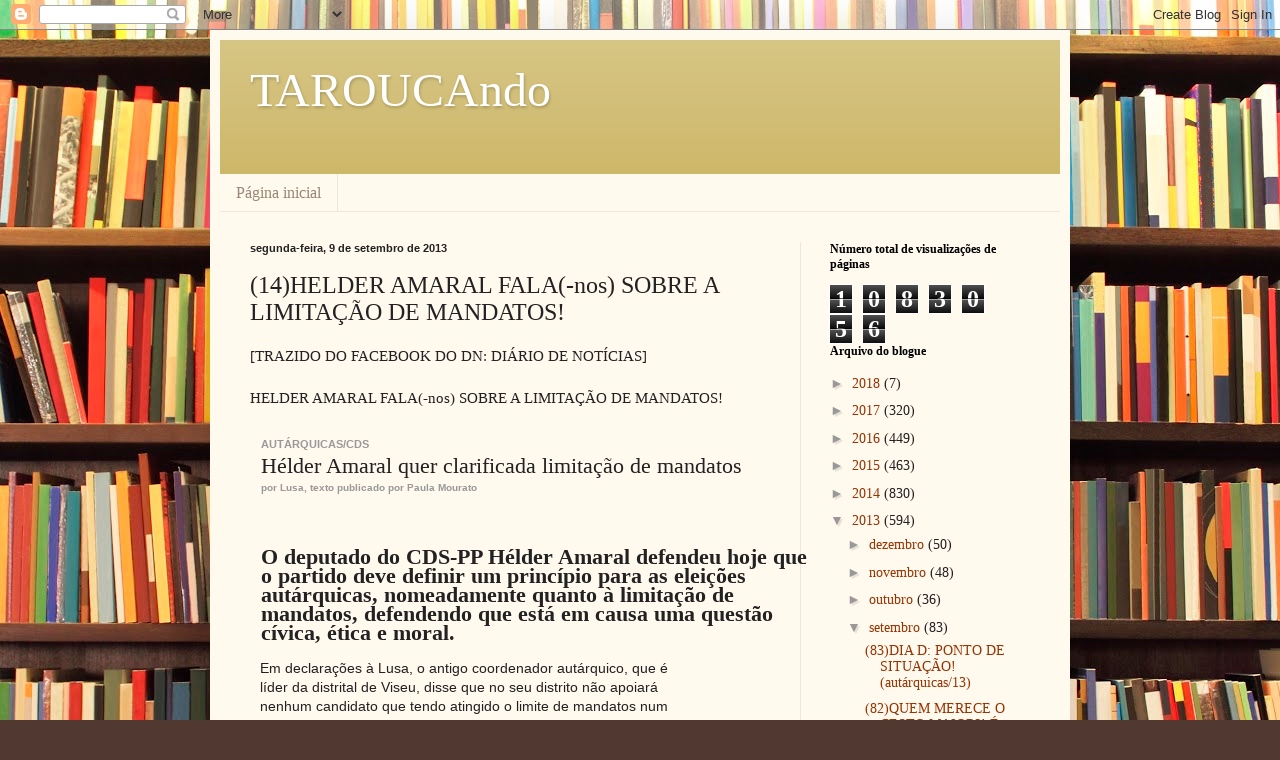

--- FILE ---
content_type: text/html; charset=UTF-8
request_url: https://taroucando.blogspot.com/2013/09/14helder-amaral-fala-nos-sobre.html
body_size: 15543
content:
<!DOCTYPE html>
<html class='v2' dir='ltr' lang='pt-PT'>
<head>
<link href='https://www.blogger.com/static/v1/widgets/335934321-css_bundle_v2.css' rel='stylesheet' type='text/css'/>
<meta content='width=1100' name='viewport'/>
<meta content='text/html; charset=UTF-8' http-equiv='Content-Type'/>
<meta content='blogger' name='generator'/>
<link href='https://taroucando.blogspot.com/favicon.ico' rel='icon' type='image/x-icon'/>
<link href='http://taroucando.blogspot.com/2013/09/14helder-amaral-fala-nos-sobre.html' rel='canonical'/>
<link rel="alternate" type="application/atom+xml" title="TAROUCAndo - Atom" href="https://taroucando.blogspot.com/feeds/posts/default" />
<link rel="alternate" type="application/rss+xml" title="TAROUCAndo - RSS" href="https://taroucando.blogspot.com/feeds/posts/default?alt=rss" />
<link rel="service.post" type="application/atom+xml" title="TAROUCAndo - Atom" href="https://www.blogger.com/feeds/4420007063130429603/posts/default" />

<link rel="alternate" type="application/atom+xml" title="TAROUCAndo - Atom" href="https://taroucando.blogspot.com/feeds/6173041184905869657/comments/default" />
<!--Can't find substitution for tag [blog.ieCssRetrofitLinks]-->
<meta content='http://taroucando.blogspot.com/2013/09/14helder-amaral-fala-nos-sobre.html' property='og:url'/>
<meta content='(14)HELDER AMARAL FALA(-nos) SOBRE A LIMITAÇÃO DE MANDATOS!' property='og:title'/>
<meta content=' [TRAZIDO DO FACEBOOK DO DN: DIÁRIO DE NOTÍCIAS]   HELDER AMARAL FALA(-nos) SOBRE A LIMITAÇÃO DE MANDATOS!     AUTÁRQUICAS/CDS   Hélder Amar...' property='og:description'/>
<title>TAROUCAndo: (14)HELDER AMARAL FALA(-nos) SOBRE A LIMITAÇÃO DE MANDATOS!</title>
<style id='page-skin-1' type='text/css'><!--
/*
-----------------------------------------------
Blogger Template Style
Name:     Simple
Designer: Blogger
URL:      www.blogger.com
----------------------------------------------- */
/* Content
----------------------------------------------- */
body {
font: normal normal 14px Georgia, Utopia, 'Palatino Linotype', Palatino, serif;
color: #222222;
background: #513831 url(//themes.googleusercontent.com/image?id=1KH22PlFqsiVYxboQNAoJjYmRbw5M4REHmdJbHT5M2x9zVMGrCqwSjZvaQW_A10KPc6Il) repeat scroll top center /* Credit: luoman (http://www.istockphoto.com/googleimages.php?id=11394138&amp;platform=blogger) */;
padding: 0 40px 40px 40px;
}
html body .region-inner {
min-width: 0;
max-width: 100%;
width: auto;
}
h2 {
font-size: 22px;
}
a:link {
text-decoration:none;
color: #993300;
}
a:visited {
text-decoration:none;
color: #888888;
}
a:hover {
text-decoration:underline;
color: #ff1900;
}
.body-fauxcolumn-outer .fauxcolumn-inner {
background: transparent none repeat scroll top left;
_background-image: none;
}
.body-fauxcolumn-outer .cap-top {
position: absolute;
z-index: 1;
height: 400px;
width: 100%;
}
.body-fauxcolumn-outer .cap-top .cap-left {
width: 100%;
background: transparent none repeat-x scroll top left;
_background-image: none;
}
.content-outer {
-moz-box-shadow: 0 0 40px rgba(0, 0, 0, .15);
-webkit-box-shadow: 0 0 5px rgba(0, 0, 0, .15);
-goog-ms-box-shadow: 0 0 10px #333333;
box-shadow: 0 0 40px rgba(0, 0, 0, .15);
margin-bottom: 1px;
}
.content-inner {
padding: 10px 10px;
}
.content-inner {
background-color: #fff9ee;
}
/* Header
----------------------------------------------- */
.header-outer {
background: #ccb666 url(//www.blogblog.com/1kt/simple/gradients_light.png) repeat-x scroll 0 -400px;
_background-image: none;
}
.Header h1 {
font: normal normal 48px Georgia, Utopia, 'Palatino Linotype', Palatino, serif;
color: #ffffff;
text-shadow: 1px 2px 3px rgba(0, 0, 0, .2);
}
.Header h1 a {
color: #ffffff;
}
.Header .description {
font-size: 140%;
color: #ffffff;
}
.header-inner .Header .titlewrapper {
padding: 22px 30px;
}
.header-inner .Header .descriptionwrapper {
padding: 0 30px;
}
/* Tabs
----------------------------------------------- */
.tabs-inner .section:first-child {
border-top: 0 solid #eee5dd;
}
.tabs-inner .section:first-child ul {
margin-top: -0;
border-top: 0 solid #eee5dd;
border-left: 0 solid #eee5dd;
border-right: 0 solid #eee5dd;
}
.tabs-inner .widget ul {
background: #fff9ee none repeat-x scroll 0 -800px;
_background-image: none;
border-bottom: 1px solid #eee5dd;
margin-top: 0;
margin-left: -30px;
margin-right: -30px;
}
.tabs-inner .widget li a {
display: inline-block;
padding: .6em 1em;
font: normal normal 16px Georgia, Utopia, 'Palatino Linotype', Palatino, serif;
color: #998877;
border-left: 1px solid #fff9ee;
border-right: 1px solid #eee5dd;
}
.tabs-inner .widget li:first-child a {
border-left: none;
}
.tabs-inner .widget li.selected a, .tabs-inner .widget li a:hover {
color: #000000;
background-color: #fff9ee;
text-decoration: none;
}
/* Columns
----------------------------------------------- */
.main-outer {
border-top: 0 solid #eee5dd;
}
.fauxcolumn-left-outer .fauxcolumn-inner {
border-right: 1px solid #eee5dd;
}
.fauxcolumn-right-outer .fauxcolumn-inner {
border-left: 1px solid #eee5dd;
}
/* Headings
----------------------------------------------- */
div.widget > h2,
div.widget h2.title {
margin: 0 0 1em 0;
font: normal bold 12px Georgia, Utopia, 'Palatino Linotype', Palatino, serif;
color: #000000;
}
/* Widgets
----------------------------------------------- */
.widget .zippy {
color: #999999;
text-shadow: 2px 2px 1px rgba(0, 0, 0, .1);
}
.widget .popular-posts ul {
list-style: none;
}
/* Posts
----------------------------------------------- */
h2.date-header {
font: normal bold 11px Arial, Tahoma, Helvetica, FreeSans, sans-serif;
}
.date-header span {
background-color: transparent;
color: #222222;
padding: inherit;
letter-spacing: inherit;
margin: inherit;
}
.main-inner {
padding-top: 30px;
padding-bottom: 30px;
}
.main-inner .column-center-inner {
padding: 0 15px;
}
.main-inner .column-center-inner .section {
margin: 0 15px;
}
.post {
margin: 0 0 25px 0;
}
h3.post-title, .comments h4 {
font: normal normal 24px Georgia, Utopia, 'Palatino Linotype', Palatino, serif;
margin: .75em 0 0;
}
.post-body {
font-size: 110%;
line-height: 1.4;
position: relative;
}
.post-body img, .post-body .tr-caption-container, .Profile img, .Image img,
.BlogList .item-thumbnail img {
padding: 2px;
background: #ffffff;
border: 1px solid #eeeeee;
-moz-box-shadow: 1px 1px 5px rgba(0, 0, 0, .1);
-webkit-box-shadow: 1px 1px 5px rgba(0, 0, 0, .1);
box-shadow: 1px 1px 5px rgba(0, 0, 0, .1);
}
.post-body img, .post-body .tr-caption-container {
padding: 5px;
}
.post-body .tr-caption-container {
color: #222222;
}
.post-body .tr-caption-container img {
padding: 0;
background: transparent;
border: none;
-moz-box-shadow: 0 0 0 rgba(0, 0, 0, .1);
-webkit-box-shadow: 0 0 0 rgba(0, 0, 0, .1);
box-shadow: 0 0 0 rgba(0, 0, 0, .1);
}
.post-header {
margin: 0 0 1.5em;
line-height: 1.6;
font-size: 90%;
}
.post-footer {
margin: 20px -2px 0;
padding: 5px 10px;
color: #666555;
background-color: #eee9dd;
border-bottom: 1px solid #eeeeee;
line-height: 1.6;
font-size: 90%;
}
#comments .comment-author {
padding-top: 1.5em;
border-top: 1px solid #eee5dd;
background-position: 0 1.5em;
}
#comments .comment-author:first-child {
padding-top: 0;
border-top: none;
}
.avatar-image-container {
margin: .2em 0 0;
}
#comments .avatar-image-container img {
border: 1px solid #eeeeee;
}
/* Comments
----------------------------------------------- */
.comments .comments-content .icon.blog-author {
background-repeat: no-repeat;
background-image: url([data-uri]);
}
.comments .comments-content .loadmore a {
border-top: 1px solid #999999;
border-bottom: 1px solid #999999;
}
.comments .comment-thread.inline-thread {
background-color: #eee9dd;
}
.comments .continue {
border-top: 2px solid #999999;
}
/* Accents
---------------------------------------------- */
.section-columns td.columns-cell {
border-left: 1px solid #eee5dd;
}
.blog-pager {
background: transparent none no-repeat scroll top center;
}
.blog-pager-older-link, .home-link,
.blog-pager-newer-link {
background-color: #fff9ee;
padding: 5px;
}
.footer-outer {
border-top: 0 dashed #bbbbbb;
}
/* Mobile
----------------------------------------------- */
body.mobile  {
background-size: auto;
}
.mobile .body-fauxcolumn-outer {
background: transparent none repeat scroll top left;
}
.mobile .body-fauxcolumn-outer .cap-top {
background-size: 100% auto;
}
.mobile .content-outer {
-webkit-box-shadow: 0 0 3px rgba(0, 0, 0, .15);
box-shadow: 0 0 3px rgba(0, 0, 0, .15);
}
.mobile .tabs-inner .widget ul {
margin-left: 0;
margin-right: 0;
}
.mobile .post {
margin: 0;
}
.mobile .main-inner .column-center-inner .section {
margin: 0;
}
.mobile .date-header span {
padding: 0.1em 10px;
margin: 0 -10px;
}
.mobile h3.post-title {
margin: 0;
}
.mobile .blog-pager {
background: transparent none no-repeat scroll top center;
}
.mobile .footer-outer {
border-top: none;
}
.mobile .main-inner, .mobile .footer-inner {
background-color: #fff9ee;
}
.mobile-index-contents {
color: #222222;
}
.mobile-link-button {
background-color: #993300;
}
.mobile-link-button a:link, .mobile-link-button a:visited {
color: #ffffff;
}
.mobile .tabs-inner .section:first-child {
border-top: none;
}
.mobile .tabs-inner .PageList .widget-content {
background-color: #fff9ee;
color: #000000;
border-top: 1px solid #eee5dd;
border-bottom: 1px solid #eee5dd;
}
.mobile .tabs-inner .PageList .widget-content .pagelist-arrow {
border-left: 1px solid #eee5dd;
}

--></style>
<style id='template-skin-1' type='text/css'><!--
body {
min-width: 860px;
}
.content-outer, .content-fauxcolumn-outer, .region-inner {
min-width: 860px;
max-width: 860px;
_width: 860px;
}
.main-inner .columns {
padding-left: 0px;
padding-right: 260px;
}
.main-inner .fauxcolumn-center-outer {
left: 0px;
right: 260px;
/* IE6 does not respect left and right together */
_width: expression(this.parentNode.offsetWidth -
parseInt("0px") -
parseInt("260px") + 'px');
}
.main-inner .fauxcolumn-left-outer {
width: 0px;
}
.main-inner .fauxcolumn-right-outer {
width: 260px;
}
.main-inner .column-left-outer {
width: 0px;
right: 100%;
margin-left: -0px;
}
.main-inner .column-right-outer {
width: 260px;
margin-right: -260px;
}
#layout {
min-width: 0;
}
#layout .content-outer {
min-width: 0;
width: 800px;
}
#layout .region-inner {
min-width: 0;
width: auto;
}
body#layout div.add_widget {
padding: 8px;
}
body#layout div.add_widget a {
margin-left: 32px;
}
--></style>
<style>
    body {background-image:url(\/\/themes.googleusercontent.com\/image?id=1KH22PlFqsiVYxboQNAoJjYmRbw5M4REHmdJbHT5M2x9zVMGrCqwSjZvaQW_A10KPc6Il);}
    
@media (max-width: 200px) { body {background-image:url(\/\/themes.googleusercontent.com\/image?id=1KH22PlFqsiVYxboQNAoJjYmRbw5M4REHmdJbHT5M2x9zVMGrCqwSjZvaQW_A10KPc6Il&options=w200);}}
@media (max-width: 400px) and (min-width: 201px) { body {background-image:url(\/\/themes.googleusercontent.com\/image?id=1KH22PlFqsiVYxboQNAoJjYmRbw5M4REHmdJbHT5M2x9zVMGrCqwSjZvaQW_A10KPc6Il&options=w400);}}
@media (max-width: 800px) and (min-width: 401px) { body {background-image:url(\/\/themes.googleusercontent.com\/image?id=1KH22PlFqsiVYxboQNAoJjYmRbw5M4REHmdJbHT5M2x9zVMGrCqwSjZvaQW_A10KPc6Il&options=w800);}}
@media (max-width: 1200px) and (min-width: 801px) { body {background-image:url(\/\/themes.googleusercontent.com\/image?id=1KH22PlFqsiVYxboQNAoJjYmRbw5M4REHmdJbHT5M2x9zVMGrCqwSjZvaQW_A10KPc6Il&options=w1200);}}
/* Last tag covers anything over one higher than the previous max-size cap. */
@media (min-width: 1201px) { body {background-image:url(\/\/themes.googleusercontent.com\/image?id=1KH22PlFqsiVYxboQNAoJjYmRbw5M4REHmdJbHT5M2x9zVMGrCqwSjZvaQW_A10KPc6Il&options=w1600);}}
  </style>
<link href='https://www.blogger.com/dyn-css/authorization.css?targetBlogID=4420007063130429603&amp;zx=7cdb3858-6b31-40e3-bfc0-7dc3c360dce9' media='none' onload='if(media!=&#39;all&#39;)media=&#39;all&#39;' rel='stylesheet'/><noscript><link href='https://www.blogger.com/dyn-css/authorization.css?targetBlogID=4420007063130429603&amp;zx=7cdb3858-6b31-40e3-bfc0-7dc3c360dce9' rel='stylesheet'/></noscript>
<meta name='google-adsense-platform-account' content='ca-host-pub-1556223355139109'/>
<meta name='google-adsense-platform-domain' content='blogspot.com'/>

</head>
<body class='loading variant-literate'>
<div class='navbar section' id='navbar' name='Navbar'><div class='widget Navbar' data-version='1' id='Navbar1'><script type="text/javascript">
    function setAttributeOnload(object, attribute, val) {
      if(window.addEventListener) {
        window.addEventListener('load',
          function(){ object[attribute] = val; }, false);
      } else {
        window.attachEvent('onload', function(){ object[attribute] = val; });
      }
    }
  </script>
<div id="navbar-iframe-container"></div>
<script type="text/javascript" src="https://apis.google.com/js/platform.js"></script>
<script type="text/javascript">
      gapi.load("gapi.iframes:gapi.iframes.style.bubble", function() {
        if (gapi.iframes && gapi.iframes.getContext) {
          gapi.iframes.getContext().openChild({
              url: 'https://www.blogger.com/navbar/4420007063130429603?po\x3d6173041184905869657\x26origin\x3dhttps://taroucando.blogspot.com',
              where: document.getElementById("navbar-iframe-container"),
              id: "navbar-iframe"
          });
        }
      });
    </script><script type="text/javascript">
(function() {
var script = document.createElement('script');
script.type = 'text/javascript';
script.src = '//pagead2.googlesyndication.com/pagead/js/google_top_exp.js';
var head = document.getElementsByTagName('head')[0];
if (head) {
head.appendChild(script);
}})();
</script>
</div></div>
<div class='body-fauxcolumns'>
<div class='fauxcolumn-outer body-fauxcolumn-outer'>
<div class='cap-top'>
<div class='cap-left'></div>
<div class='cap-right'></div>
</div>
<div class='fauxborder-left'>
<div class='fauxborder-right'></div>
<div class='fauxcolumn-inner'>
</div>
</div>
<div class='cap-bottom'>
<div class='cap-left'></div>
<div class='cap-right'></div>
</div>
</div>
</div>
<div class='content'>
<div class='content-fauxcolumns'>
<div class='fauxcolumn-outer content-fauxcolumn-outer'>
<div class='cap-top'>
<div class='cap-left'></div>
<div class='cap-right'></div>
</div>
<div class='fauxborder-left'>
<div class='fauxborder-right'></div>
<div class='fauxcolumn-inner'>
</div>
</div>
<div class='cap-bottom'>
<div class='cap-left'></div>
<div class='cap-right'></div>
</div>
</div>
</div>
<div class='content-outer'>
<div class='content-cap-top cap-top'>
<div class='cap-left'></div>
<div class='cap-right'></div>
</div>
<div class='fauxborder-left content-fauxborder-left'>
<div class='fauxborder-right content-fauxborder-right'></div>
<div class='content-inner'>
<header>
<div class='header-outer'>
<div class='header-cap-top cap-top'>
<div class='cap-left'></div>
<div class='cap-right'></div>
</div>
<div class='fauxborder-left header-fauxborder-left'>
<div class='fauxborder-right header-fauxborder-right'></div>
<div class='region-inner header-inner'>
<div class='header section' id='header' name='Cabeçalho'><div class='widget Header' data-version='1' id='Header1'>
<div id='header-inner'>
<div class='titlewrapper'>
<h1 class='title'>
<a href='https://taroucando.blogspot.com/'>
TAROUCAndo
</a>
</h1>
</div>
<div class='descriptionwrapper'>
<p class='description'><span>
</span></p>
</div>
</div>
</div></div>
</div>
</div>
<div class='header-cap-bottom cap-bottom'>
<div class='cap-left'></div>
<div class='cap-right'></div>
</div>
</div>
</header>
<div class='tabs-outer'>
<div class='tabs-cap-top cap-top'>
<div class='cap-left'></div>
<div class='cap-right'></div>
</div>
<div class='fauxborder-left tabs-fauxborder-left'>
<div class='fauxborder-right tabs-fauxborder-right'></div>
<div class='region-inner tabs-inner'>
<div class='tabs section' id='crosscol' name='Entre colunas'><div class='widget PageList' data-version='1' id='PageList1'>
<h2>Páginas</h2>
<div class='widget-content'>
<ul>
<li>
<a href='https://taroucando.blogspot.com/'>Página inicial</a>
</li>
</ul>
<div class='clear'></div>
</div>
</div></div>
<div class='tabs no-items section' id='crosscol-overflow' name='Cross-Column 2'></div>
</div>
</div>
<div class='tabs-cap-bottom cap-bottom'>
<div class='cap-left'></div>
<div class='cap-right'></div>
</div>
</div>
<div class='main-outer'>
<div class='main-cap-top cap-top'>
<div class='cap-left'></div>
<div class='cap-right'></div>
</div>
<div class='fauxborder-left main-fauxborder-left'>
<div class='fauxborder-right main-fauxborder-right'></div>
<div class='region-inner main-inner'>
<div class='columns fauxcolumns'>
<div class='fauxcolumn-outer fauxcolumn-center-outer'>
<div class='cap-top'>
<div class='cap-left'></div>
<div class='cap-right'></div>
</div>
<div class='fauxborder-left'>
<div class='fauxborder-right'></div>
<div class='fauxcolumn-inner'>
</div>
</div>
<div class='cap-bottom'>
<div class='cap-left'></div>
<div class='cap-right'></div>
</div>
</div>
<div class='fauxcolumn-outer fauxcolumn-left-outer'>
<div class='cap-top'>
<div class='cap-left'></div>
<div class='cap-right'></div>
</div>
<div class='fauxborder-left'>
<div class='fauxborder-right'></div>
<div class='fauxcolumn-inner'>
</div>
</div>
<div class='cap-bottom'>
<div class='cap-left'></div>
<div class='cap-right'></div>
</div>
</div>
<div class='fauxcolumn-outer fauxcolumn-right-outer'>
<div class='cap-top'>
<div class='cap-left'></div>
<div class='cap-right'></div>
</div>
<div class='fauxborder-left'>
<div class='fauxborder-right'></div>
<div class='fauxcolumn-inner'>
</div>
</div>
<div class='cap-bottom'>
<div class='cap-left'></div>
<div class='cap-right'></div>
</div>
</div>
<!-- corrects IE6 width calculation -->
<div class='columns-inner'>
<div class='column-center-outer'>
<div class='column-center-inner'>
<div class='main section' id='main' name='Principal'><div class='widget Blog' data-version='1' id='Blog1'>
<div class='blog-posts hfeed'>

          <div class="date-outer">
        
<h2 class='date-header'><span>segunda-feira, 9 de setembro de 2013</span></h2>

          <div class="date-posts">
        
<div class='post-outer'>
<div class='post hentry uncustomized-post-template' itemprop='blogPost' itemscope='itemscope' itemtype='http://schema.org/BlogPosting'>
<meta content='4420007063130429603' itemprop='blogId'/>
<meta content='6173041184905869657' itemprop='postId'/>
<a name='6173041184905869657'></a>
<h3 class='post-title entry-title' itemprop='name'>
(14)HELDER AMARAL FALA(-nos) SOBRE A LIMITAÇÃO DE MANDATOS!
</h3>
<div class='post-header'>
<div class='post-header-line-1'></div>
</div>
<div class='post-body entry-content' id='post-body-6173041184905869657' itemprop='description articleBody'>
<div dir="ltr" style="text-align: left;" trbidi="on">
[TRAZIDO DO FACEBOOK DO DN: DIÁRIO DE NOTÍCIAS]<br />
<br />
HELDER AMARAL FALA(-nos) SOBRE A LIMITAÇÃO DE MANDATOS!<br />
<div id="blc-artigo-tit-n0" style="font-family: Georgia, serif;" xmlns:fb="http://www.facebook.com/2008/fbml" xmlns:g="http://base.google.com/ns/1.0">
<div id="blc-artigo-tit-n1" style="margin-left: 10px; padding: 30px 10px 10px 1px; width: 550px;">
<h5 style="color: #999999; font-family: Arial, sans-serif; font-size: 0.7em; line-height: 1.2em; margin-bottom: 5px; margin-top: 0px; text-transform: uppercase;">
AUTÁRQUICAS/CDS</h5>
<h2 style="font-weight: normal; line-height: 1em; margin-bottom: 5px; margin-top: 5px;">
<span id="NewsTitle">Hélder Amaral quer clarificada limitação de mandatos</span></h2>
<div class="cx-opcoes-horiz-normal" style="color: #1e86ad; font-family: Arial, sans-serif; font-size: 0.8em; font-weight: bold;">
<div style="font-size: 0.7em; line-height: 1.4em; margin-bottom: 5px; margin-top: 5px;">
<span class="artigo-autor" style="color: #999999; font-size: 1.2em; margin-right: 10px; white-space: nowrap;">por Lusa, texto publicado por Paula Mourato</span><span name="comments-wrapper" style="visibility: visible; white-space: nowrap;"></span></div>
</div>
<span id="NewsSummaryContent" style="font-size: 22px;"></span><br />
<div class="artigo-intro" id="NewsSummary" style="font-size: 0.7em; font-weight: bold; line-height: 1.4em; margin-top: 20px;">
<span id="NewsSummaryContent" style="font-size: 22px;">O deputado do CDS-PP Hélder Amaral defendeu hoje que o partido deve definir um princípio para as eleições autárquicas, nomeadamente quanto à limitação de mandatos, defendendo que está em causa uma questão cívica, ética e moral.</span></div>
<span id="NewsSummaryContent" style="font-size: 22px;">
</span></div>
</div>
<div class="blc-artigo-txt-n0" style="float: left; font-family: Georgia, serif; width: 430px;" xmlns:fb="http://www.facebook.com/2008/fbml" xmlns:g="http://base.google.com/ns/1.0">
<div class="blc-artigo-txt-n1" style="margin: 0px 0px 0px 10px; width: 420px;">
<div id="Article" style="font-size: 20px;">
<div style="font-family: Arial, sans-serif; font-size: 0.7em; line-height: 1.4em; margin-bottom: 5px; margin-top: 5px;">
Em declarações à Lusa, o antigo coordenador autárquico, que é líder da distrital de Viseu, disse que no seu distrito não apoiará nenhum candidato que tendo atingido o limite de mandatos num concelho se candidate a outro e diz-se "chocado", por outras razões, com o apoio do CDS à candidatura de Avelino Ferreira Torres a Marco de Canaveses.</div>
<div style="font-family: Arial, sans-serif; font-size: 0.7em; line-height: 1.4em; margin-bottom: 5px; margin-top: 5px;">
"<b>O partido devia clarificar. A questão [da limitação de mandatos] pode ser jurídica, mas também deve ser cívica, deve ser ética e deve ser moral", afirmou Hélder Amaral.</b></div>
<div style="font-family: Arial, sans-serif; font-size: 0.7em; line-height: 1.4em; margin-bottom: 5px; margin-top: 5px;">
"Acho que o partido tendo a melhor Câmara do país [Ponte de Lima] em termos de gestão, tem esse dever moral de não transformar o poder autárquico num poder onde o Estado de direito não existe, sem moral e sem regras", argumentou.</div>
<div style="font-family: Arial, sans-serif; font-size: 0.7em; line-height: 1.4em; margin-bottom: 5px; margin-top: 5px;">
O deputado do CDS-PP considera que estaria no espírito do legislador, com o princípio da limitação de mandatos, "evitar um conjunto de interesses, de caciquismo".</div>
<div style="font-family: Arial, sans-serif; font-size: 0.7em; line-height: 1.4em; margin-bottom: 5px; margin-top: 5px;">
"É possível que no mesmo distrito o candidato passe para o concelho do lado, levando consigo essa teia de interesses que se tentou evitar? É possível que um candidato passe para o município do lado, com quem conflituava e tinha interesses conflituantes?", questionou.</div>
<div style="font-family: Arial, sans-serif; font-size: 0.7em; line-height: 1.4em; margin-bottom: 5px; margin-top: 5px;">
"Isso ajuda à transparência, à clareza e ao sentido ético que deve ter o serviço do poder local? Não me parece", sustentou.</div>
<div style="font-family: Arial, sans-serif; font-size: 0.7em; line-height: 1.4em; margin-bottom: 5px; margin-top: 5px;">
Hélder Amaral admitiu que "Lisboa e Porto possam ter entendimentos diferentes", mas "isso tem pelo menos de ser explicado".</div>
<div style="font-family: Arial, sans-serif; font-size: 0.7em; line-height: 1.4em; margin-bottom: 5px; margin-top: 5px;">
"Acho que o partido deve, tão depressa quanto possível, dar uma explicação, porque é que faz uma determinada escolha numa região do país e não faz noutra e até dar um sinal que no resto do país que essa não seja a prática", disse.</div>
<div style="font-family: Arial, sans-serif; font-size: 0.7em; line-height: 1.4em; margin-bottom: 5px; margin-top: 5px;">
"Não conheço muitos mais exemplos, mas espero que o partido não multiplique esses exemplos e venha a apoiar candidatos que fazem essa transferência e cujo modelo de gestão inclusivamente possa ser posto em causa com os mesmos critérios e à luz do mesmo olhar que foi feito no Porto", afirmou.</div>
<div style="font-family: Arial, sans-serif; font-size: 0.7em; line-height: 1.4em; margin-bottom: 5px; margin-top: 5px;">
Hélder Amaral considerou que para a Câmara Municipal do Porto, ao não apoiar Luís Filipe Menezes, o CDS-PP deu uma "explicação", no caso, "que aquilo que o partido rejeitava era determinado modelo de gestão".</div>
<div style="font-family: Arial, sans-serif; font-size: 0.7em; line-height: 1.4em; margin-bottom: 5px; margin-top: 5px;">
"Essa prática parece-me razoável, esse é o CDS onde eu gosto de militar, bastante rigoroso e exigente nos critérios de gestão da coisa pública", disse.</div>
<div style="font-family: Arial, sans-serif; font-size: 0.7em; line-height: 1.4em; margin-bottom: 5px; margin-top: 5px;">
No mesmo sentido, Hélder Amaral afirmou-se chocado com a candidatura de Avelino Ferreira Torres a Marco de Canaveses.</div>
<div style="font-family: Arial, sans-serif; font-size: 0.7em; line-height: 1.4em; margin-bottom: 5px; margin-top: 5px;">
"A candidatura de Avelino Ferreira Torres choca-me se não houver uma explicação que a sustente. O partido tem que dizer porque é que aceita um candidato que anterior recusou, porque anteriormente o candidato também não estava condenado", esclareceu.</div>
<div style="font-family: Arial, sans-serif; font-size: 0.7em; line-height: 1.4em; margin-bottom: 5px; margin-top: 5px;">
<br /></div>
<div style="font-family: Arial, sans-serif; font-size: 0.7em; line-height: 1.4em; margin-bottom: 5px; margin-top: 5px;">
(ENVIADO POR: PA/DI)</div>
</div>
</div>
</div>
<br /></div>
<div style='clear: both;'></div>
</div>
<div class='post-footer'>
<div class='post-footer-line post-footer-line-1'>
<span class='post-author vcard'>
Publicada por
<span class='fn' itemprop='author' itemscope='itemscope' itemtype='http://schema.org/Person'>
<meta content='https://www.blogger.com/profile/13808672756708117502' itemprop='url'/>
<a class='g-profile' href='https://www.blogger.com/profile/13808672756708117502' rel='author' title='author profile'>
<span itemprop='name'>ProfAnonima</span>
</a>
</span>
</span>
<span class='post-timestamp'>
à(s)
<meta content='http://taroucando.blogspot.com/2013/09/14helder-amaral-fala-nos-sobre.html' itemprop='url'/>
<a class='timestamp-link' href='https://taroucando.blogspot.com/2013/09/14helder-amaral-fala-nos-sobre.html' rel='bookmark' title='permanent link'><abbr class='published' itemprop='datePublished' title='2013-09-09T15:37:00+01:00'>3:37:00 p.m.</abbr></a>
</span>
<span class='post-comment-link'>
</span>
<span class='post-icons'>
<span class='item-control blog-admin pid-1355655854'>
<a href='https://www.blogger.com/post-edit.g?blogID=4420007063130429603&postID=6173041184905869657&from=pencil' title='Editar mensagem'>
<img alt='' class='icon-action' height='18' src='https://resources.blogblog.com/img/icon18_edit_allbkg.gif' width='18'/>
</a>
</span>
</span>
<div class='post-share-buttons goog-inline-block'>
<a class='goog-inline-block share-button sb-email' href='https://www.blogger.com/share-post.g?blogID=4420007063130429603&postID=6173041184905869657&target=email' target='_blank' title='Enviar a mensagem por email'><span class='share-button-link-text'>Enviar a mensagem por email</span></a><a class='goog-inline-block share-button sb-blog' href='https://www.blogger.com/share-post.g?blogID=4420007063130429603&postID=6173041184905869657&target=blog' onclick='window.open(this.href, "_blank", "height=270,width=475"); return false;' target='_blank' title='Dê a sua opinião!'><span class='share-button-link-text'>Dê a sua opinião!</span></a><a class='goog-inline-block share-button sb-twitter' href='https://www.blogger.com/share-post.g?blogID=4420007063130429603&postID=6173041184905869657&target=twitter' target='_blank' title='Partilhar no X'><span class='share-button-link-text'>Partilhar no X</span></a><a class='goog-inline-block share-button sb-facebook' href='https://www.blogger.com/share-post.g?blogID=4420007063130429603&postID=6173041184905869657&target=facebook' onclick='window.open(this.href, "_blank", "height=430,width=640"); return false;' target='_blank' title='Partilhar no Facebook'><span class='share-button-link-text'>Partilhar no Facebook</span></a><a class='goog-inline-block share-button sb-pinterest' href='https://www.blogger.com/share-post.g?blogID=4420007063130429603&postID=6173041184905869657&target=pinterest' target='_blank' title='Partilhar no Pinterest'><span class='share-button-link-text'>Partilhar no Pinterest</span></a>
</div>
</div>
<div class='post-footer-line post-footer-line-2'>
<span class='post-labels'>
Etiquetas:
<a href='https://taroucando.blogspot.com/search/label/%28LIMITA%C3%87%C3%83O%20DE%20MANDATOS%29-%28HELDER%20AMARAL%29-%28DI%C3%81RIO%20DE%20NOT%C3%8DCIAS%29' rel='tag'>(LIMITAÇÃO DE MANDATOS)-(HELDER AMARAL)-(DIÁRIO DE NOTÍCIAS)</a>
</span>
</div>
<div class='post-footer-line post-footer-line-3'>
<span class='post-location'>
</span>
</div>
</div>
</div>
<div class='comments' id='comments'>
<a name='comments'></a>
<h4>Sem comentários:</h4>
<div id='Blog1_comments-block-wrapper'>
<dl class='avatar-comment-indent' id='comments-block'>
</dl>
</div>
<p class='comment-footer'>
<div class='comment-form'>
<a name='comment-form'></a>
<h4 id='comment-post-message'>Enviar um comentário</h4>
<p>
</p>
<a href='https://www.blogger.com/comment/frame/4420007063130429603?po=6173041184905869657&hl=pt-PT&saa=85391&origin=https://taroucando.blogspot.com' id='comment-editor-src'></a>
<iframe allowtransparency='true' class='blogger-iframe-colorize blogger-comment-from-post' frameborder='0' height='410px' id='comment-editor' name='comment-editor' src='' width='100%'></iframe>
<script src='https://www.blogger.com/static/v1/jsbin/2830521187-comment_from_post_iframe.js' type='text/javascript'></script>
<script type='text/javascript'>
      BLOG_CMT_createIframe('https://www.blogger.com/rpc_relay.html');
    </script>
</div>
</p>
</div>
</div>

        </div></div>
      
</div>
<div class='blog-pager' id='blog-pager'>
<span id='blog-pager-newer-link'>
<a class='blog-pager-newer-link' href='https://taroucando.blogspot.com/2013/09/15tarouca-merecebeprincipais-linhas.html' id='Blog1_blog-pager-newer-link' title='Mensagem mais recente'>Mensagem mais recente</a>
</span>
<span id='blog-pager-older-link'>
<a class='blog-pager-older-link' href='https://taroucando.blogspot.com/2013/09/13programa-das-festas-de-s.html' id='Blog1_blog-pager-older-link' title='Mensagem antiga'>Mensagem antiga</a>
</span>
<a class='home-link' href='https://taroucando.blogspot.com/'>Página inicial</a>
</div>
<div class='clear'></div>
<div class='post-feeds'>
<div class='feed-links'>
Subscrever:
<a class='feed-link' href='https://taroucando.blogspot.com/feeds/6173041184905869657/comments/default' target='_blank' type='application/atom+xml'>Enviar feedback (Atom)</a>
</div>
</div>
</div></div>
</div>
</div>
<div class='column-left-outer'>
<div class='column-left-inner'>
<aside>
</aside>
</div>
</div>
<div class='column-right-outer'>
<div class='column-right-inner'>
<aside>
<div class='sidebar section' id='sidebar-right-1'><div class='widget Stats' data-version='1' id='Stats1'>
<h2>Número total de visualizações de páginas</h2>
<div class='widget-content'>
<div id='Stats1_content' style='display: none;'>
<span class='counter-wrapper graph-counter-wrapper' id='Stats1_totalCount'>
</span>
<div class='clear'></div>
</div>
</div>
</div><div class='widget BlogArchive' data-version='1' id='BlogArchive1'>
<h2>Arquivo do blogue</h2>
<div class='widget-content'>
<div id='ArchiveList'>
<div id='BlogArchive1_ArchiveList'>
<ul class='hierarchy'>
<li class='archivedate collapsed'>
<a class='toggle' href='javascript:void(0)'>
<span class='zippy'>

        &#9658;&#160;
      
</span>
</a>
<a class='post-count-link' href='https://taroucando.blogspot.com/2018/'>
2018
</a>
<span class='post-count' dir='ltr'>(7)</span>
<ul class='hierarchy'>
<li class='archivedate collapsed'>
<a class='toggle' href='javascript:void(0)'>
<span class='zippy'>

        &#9658;&#160;
      
</span>
</a>
<a class='post-count-link' href='https://taroucando.blogspot.com/2018/01/'>
janeiro
</a>
<span class='post-count' dir='ltr'>(7)</span>
</li>
</ul>
</li>
</ul>
<ul class='hierarchy'>
<li class='archivedate collapsed'>
<a class='toggle' href='javascript:void(0)'>
<span class='zippy'>

        &#9658;&#160;
      
</span>
</a>
<a class='post-count-link' href='https://taroucando.blogspot.com/2017/'>
2017
</a>
<span class='post-count' dir='ltr'>(320)</span>
<ul class='hierarchy'>
<li class='archivedate collapsed'>
<a class='toggle' href='javascript:void(0)'>
<span class='zippy'>

        &#9658;&#160;
      
</span>
</a>
<a class='post-count-link' href='https://taroucando.blogspot.com/2017/11/'>
novembro
</a>
<span class='post-count' dir='ltr'>(1)</span>
</li>
</ul>
<ul class='hierarchy'>
<li class='archivedate collapsed'>
<a class='toggle' href='javascript:void(0)'>
<span class='zippy'>

        &#9658;&#160;
      
</span>
</a>
<a class='post-count-link' href='https://taroucando.blogspot.com/2017/10/'>
outubro
</a>
<span class='post-count' dir='ltr'>(13)</span>
</li>
</ul>
<ul class='hierarchy'>
<li class='archivedate collapsed'>
<a class='toggle' href='javascript:void(0)'>
<span class='zippy'>

        &#9658;&#160;
      
</span>
</a>
<a class='post-count-link' href='https://taroucando.blogspot.com/2017/09/'>
setembro
</a>
<span class='post-count' dir='ltr'>(34)</span>
</li>
</ul>
<ul class='hierarchy'>
<li class='archivedate collapsed'>
<a class='toggle' href='javascript:void(0)'>
<span class='zippy'>

        &#9658;&#160;
      
</span>
</a>
<a class='post-count-link' href='https://taroucando.blogspot.com/2017/08/'>
agosto
</a>
<span class='post-count' dir='ltr'>(29)</span>
</li>
</ul>
<ul class='hierarchy'>
<li class='archivedate collapsed'>
<a class='toggle' href='javascript:void(0)'>
<span class='zippy'>

        &#9658;&#160;
      
</span>
</a>
<a class='post-count-link' href='https://taroucando.blogspot.com/2017/07/'>
julho
</a>
<span class='post-count' dir='ltr'>(33)</span>
</li>
</ul>
<ul class='hierarchy'>
<li class='archivedate collapsed'>
<a class='toggle' href='javascript:void(0)'>
<span class='zippy'>

        &#9658;&#160;
      
</span>
</a>
<a class='post-count-link' href='https://taroucando.blogspot.com/2017/06/'>
junho
</a>
<span class='post-count' dir='ltr'>(35)</span>
</li>
</ul>
<ul class='hierarchy'>
<li class='archivedate collapsed'>
<a class='toggle' href='javascript:void(0)'>
<span class='zippy'>

        &#9658;&#160;
      
</span>
</a>
<a class='post-count-link' href='https://taroucando.blogspot.com/2017/05/'>
maio
</a>
<span class='post-count' dir='ltr'>(32)</span>
</li>
</ul>
<ul class='hierarchy'>
<li class='archivedate collapsed'>
<a class='toggle' href='javascript:void(0)'>
<span class='zippy'>

        &#9658;&#160;
      
</span>
</a>
<a class='post-count-link' href='https://taroucando.blogspot.com/2017/04/'>
abril
</a>
<span class='post-count' dir='ltr'>(35)</span>
</li>
</ul>
<ul class='hierarchy'>
<li class='archivedate collapsed'>
<a class='toggle' href='javascript:void(0)'>
<span class='zippy'>

        &#9658;&#160;
      
</span>
</a>
<a class='post-count-link' href='https://taroucando.blogspot.com/2017/03/'>
março
</a>
<span class='post-count' dir='ltr'>(38)</span>
</li>
</ul>
<ul class='hierarchy'>
<li class='archivedate collapsed'>
<a class='toggle' href='javascript:void(0)'>
<span class='zippy'>

        &#9658;&#160;
      
</span>
</a>
<a class='post-count-link' href='https://taroucando.blogspot.com/2017/02/'>
fevereiro
</a>
<span class='post-count' dir='ltr'>(31)</span>
</li>
</ul>
<ul class='hierarchy'>
<li class='archivedate collapsed'>
<a class='toggle' href='javascript:void(0)'>
<span class='zippy'>

        &#9658;&#160;
      
</span>
</a>
<a class='post-count-link' href='https://taroucando.blogspot.com/2017/01/'>
janeiro
</a>
<span class='post-count' dir='ltr'>(39)</span>
</li>
</ul>
</li>
</ul>
<ul class='hierarchy'>
<li class='archivedate collapsed'>
<a class='toggle' href='javascript:void(0)'>
<span class='zippy'>

        &#9658;&#160;
      
</span>
</a>
<a class='post-count-link' href='https://taroucando.blogspot.com/2016/'>
2016
</a>
<span class='post-count' dir='ltr'>(449)</span>
<ul class='hierarchy'>
<li class='archivedate collapsed'>
<a class='toggle' href='javascript:void(0)'>
<span class='zippy'>

        &#9658;&#160;
      
</span>
</a>
<a class='post-count-link' href='https://taroucando.blogspot.com/2016/12/'>
dezembro
</a>
<span class='post-count' dir='ltr'>(47)</span>
</li>
</ul>
<ul class='hierarchy'>
<li class='archivedate collapsed'>
<a class='toggle' href='javascript:void(0)'>
<span class='zippy'>

        &#9658;&#160;
      
</span>
</a>
<a class='post-count-link' href='https://taroucando.blogspot.com/2016/11/'>
novembro
</a>
<span class='post-count' dir='ltr'>(29)</span>
</li>
</ul>
<ul class='hierarchy'>
<li class='archivedate collapsed'>
<a class='toggle' href='javascript:void(0)'>
<span class='zippy'>

        &#9658;&#160;
      
</span>
</a>
<a class='post-count-link' href='https://taroucando.blogspot.com/2016/10/'>
outubro
</a>
<span class='post-count' dir='ltr'>(34)</span>
</li>
</ul>
<ul class='hierarchy'>
<li class='archivedate collapsed'>
<a class='toggle' href='javascript:void(0)'>
<span class='zippy'>

        &#9658;&#160;
      
</span>
</a>
<a class='post-count-link' href='https://taroucando.blogspot.com/2016/09/'>
setembro
</a>
<span class='post-count' dir='ltr'>(42)</span>
</li>
</ul>
<ul class='hierarchy'>
<li class='archivedate collapsed'>
<a class='toggle' href='javascript:void(0)'>
<span class='zippy'>

        &#9658;&#160;
      
</span>
</a>
<a class='post-count-link' href='https://taroucando.blogspot.com/2016/08/'>
agosto
</a>
<span class='post-count' dir='ltr'>(30)</span>
</li>
</ul>
<ul class='hierarchy'>
<li class='archivedate collapsed'>
<a class='toggle' href='javascript:void(0)'>
<span class='zippy'>

        &#9658;&#160;
      
</span>
</a>
<a class='post-count-link' href='https://taroucando.blogspot.com/2016/07/'>
julho
</a>
<span class='post-count' dir='ltr'>(32)</span>
</li>
</ul>
<ul class='hierarchy'>
<li class='archivedate collapsed'>
<a class='toggle' href='javascript:void(0)'>
<span class='zippy'>

        &#9658;&#160;
      
</span>
</a>
<a class='post-count-link' href='https://taroucando.blogspot.com/2016/06/'>
junho
</a>
<span class='post-count' dir='ltr'>(41)</span>
</li>
</ul>
<ul class='hierarchy'>
<li class='archivedate collapsed'>
<a class='toggle' href='javascript:void(0)'>
<span class='zippy'>

        &#9658;&#160;
      
</span>
</a>
<a class='post-count-link' href='https://taroucando.blogspot.com/2016/05/'>
maio
</a>
<span class='post-count' dir='ltr'>(34)</span>
</li>
</ul>
<ul class='hierarchy'>
<li class='archivedate collapsed'>
<a class='toggle' href='javascript:void(0)'>
<span class='zippy'>

        &#9658;&#160;
      
</span>
</a>
<a class='post-count-link' href='https://taroucando.blogspot.com/2016/04/'>
abril
</a>
<span class='post-count' dir='ltr'>(36)</span>
</li>
</ul>
<ul class='hierarchy'>
<li class='archivedate collapsed'>
<a class='toggle' href='javascript:void(0)'>
<span class='zippy'>

        &#9658;&#160;
      
</span>
</a>
<a class='post-count-link' href='https://taroucando.blogspot.com/2016/03/'>
março
</a>
<span class='post-count' dir='ltr'>(38)</span>
</li>
</ul>
<ul class='hierarchy'>
<li class='archivedate collapsed'>
<a class='toggle' href='javascript:void(0)'>
<span class='zippy'>

        &#9658;&#160;
      
</span>
</a>
<a class='post-count-link' href='https://taroucando.blogspot.com/2016/02/'>
fevereiro
</a>
<span class='post-count' dir='ltr'>(38)</span>
</li>
</ul>
<ul class='hierarchy'>
<li class='archivedate collapsed'>
<a class='toggle' href='javascript:void(0)'>
<span class='zippy'>

        &#9658;&#160;
      
</span>
</a>
<a class='post-count-link' href='https://taroucando.blogspot.com/2016/01/'>
janeiro
</a>
<span class='post-count' dir='ltr'>(48)</span>
</li>
</ul>
</li>
</ul>
<ul class='hierarchy'>
<li class='archivedate collapsed'>
<a class='toggle' href='javascript:void(0)'>
<span class='zippy'>

        &#9658;&#160;
      
</span>
</a>
<a class='post-count-link' href='https://taroucando.blogspot.com/2015/'>
2015
</a>
<span class='post-count' dir='ltr'>(463)</span>
<ul class='hierarchy'>
<li class='archivedate collapsed'>
<a class='toggle' href='javascript:void(0)'>
<span class='zippy'>

        &#9658;&#160;
      
</span>
</a>
<a class='post-count-link' href='https://taroucando.blogspot.com/2015/12/'>
dezembro
</a>
<span class='post-count' dir='ltr'>(54)</span>
</li>
</ul>
<ul class='hierarchy'>
<li class='archivedate collapsed'>
<a class='toggle' href='javascript:void(0)'>
<span class='zippy'>

        &#9658;&#160;
      
</span>
</a>
<a class='post-count-link' href='https://taroucando.blogspot.com/2015/11/'>
novembro
</a>
<span class='post-count' dir='ltr'>(39)</span>
</li>
</ul>
<ul class='hierarchy'>
<li class='archivedate collapsed'>
<a class='toggle' href='javascript:void(0)'>
<span class='zippy'>

        &#9658;&#160;
      
</span>
</a>
<a class='post-count-link' href='https://taroucando.blogspot.com/2015/10/'>
outubro
</a>
<span class='post-count' dir='ltr'>(40)</span>
</li>
</ul>
<ul class='hierarchy'>
<li class='archivedate collapsed'>
<a class='toggle' href='javascript:void(0)'>
<span class='zippy'>

        &#9658;&#160;
      
</span>
</a>
<a class='post-count-link' href='https://taroucando.blogspot.com/2015/09/'>
setembro
</a>
<span class='post-count' dir='ltr'>(34)</span>
</li>
</ul>
<ul class='hierarchy'>
<li class='archivedate collapsed'>
<a class='toggle' href='javascript:void(0)'>
<span class='zippy'>

        &#9658;&#160;
      
</span>
</a>
<a class='post-count-link' href='https://taroucando.blogspot.com/2015/08/'>
agosto
</a>
<span class='post-count' dir='ltr'>(23)</span>
</li>
</ul>
<ul class='hierarchy'>
<li class='archivedate collapsed'>
<a class='toggle' href='javascript:void(0)'>
<span class='zippy'>

        &#9658;&#160;
      
</span>
</a>
<a class='post-count-link' href='https://taroucando.blogspot.com/2015/07/'>
julho
</a>
<span class='post-count' dir='ltr'>(26)</span>
</li>
</ul>
<ul class='hierarchy'>
<li class='archivedate collapsed'>
<a class='toggle' href='javascript:void(0)'>
<span class='zippy'>

        &#9658;&#160;
      
</span>
</a>
<a class='post-count-link' href='https://taroucando.blogspot.com/2015/06/'>
junho
</a>
<span class='post-count' dir='ltr'>(39)</span>
</li>
</ul>
<ul class='hierarchy'>
<li class='archivedate collapsed'>
<a class='toggle' href='javascript:void(0)'>
<span class='zippy'>

        &#9658;&#160;
      
</span>
</a>
<a class='post-count-link' href='https://taroucando.blogspot.com/2015/05/'>
maio
</a>
<span class='post-count' dir='ltr'>(44)</span>
</li>
</ul>
<ul class='hierarchy'>
<li class='archivedate collapsed'>
<a class='toggle' href='javascript:void(0)'>
<span class='zippy'>

        &#9658;&#160;
      
</span>
</a>
<a class='post-count-link' href='https://taroucando.blogspot.com/2015/04/'>
abril
</a>
<span class='post-count' dir='ltr'>(45)</span>
</li>
</ul>
<ul class='hierarchy'>
<li class='archivedate collapsed'>
<a class='toggle' href='javascript:void(0)'>
<span class='zippy'>

        &#9658;&#160;
      
</span>
</a>
<a class='post-count-link' href='https://taroucando.blogspot.com/2015/03/'>
março
</a>
<span class='post-count' dir='ltr'>(48)</span>
</li>
</ul>
<ul class='hierarchy'>
<li class='archivedate collapsed'>
<a class='toggle' href='javascript:void(0)'>
<span class='zippy'>

        &#9658;&#160;
      
</span>
</a>
<a class='post-count-link' href='https://taroucando.blogspot.com/2015/02/'>
fevereiro
</a>
<span class='post-count' dir='ltr'>(33)</span>
</li>
</ul>
<ul class='hierarchy'>
<li class='archivedate collapsed'>
<a class='toggle' href='javascript:void(0)'>
<span class='zippy'>

        &#9658;&#160;
      
</span>
</a>
<a class='post-count-link' href='https://taroucando.blogspot.com/2015/01/'>
janeiro
</a>
<span class='post-count' dir='ltr'>(38)</span>
</li>
</ul>
</li>
</ul>
<ul class='hierarchy'>
<li class='archivedate collapsed'>
<a class='toggle' href='javascript:void(0)'>
<span class='zippy'>

        &#9658;&#160;
      
</span>
</a>
<a class='post-count-link' href='https://taroucando.blogspot.com/2014/'>
2014
</a>
<span class='post-count' dir='ltr'>(830)</span>
<ul class='hierarchy'>
<li class='archivedate collapsed'>
<a class='toggle' href='javascript:void(0)'>
<span class='zippy'>

        &#9658;&#160;
      
</span>
</a>
<a class='post-count-link' href='https://taroucando.blogspot.com/2014/12/'>
dezembro
</a>
<span class='post-count' dir='ltr'>(44)</span>
</li>
</ul>
<ul class='hierarchy'>
<li class='archivedate collapsed'>
<a class='toggle' href='javascript:void(0)'>
<span class='zippy'>

        &#9658;&#160;
      
</span>
</a>
<a class='post-count-link' href='https://taroucando.blogspot.com/2014/11/'>
novembro
</a>
<span class='post-count' dir='ltr'>(65)</span>
</li>
</ul>
<ul class='hierarchy'>
<li class='archivedate collapsed'>
<a class='toggle' href='javascript:void(0)'>
<span class='zippy'>

        &#9658;&#160;
      
</span>
</a>
<a class='post-count-link' href='https://taroucando.blogspot.com/2014/10/'>
outubro
</a>
<span class='post-count' dir='ltr'>(73)</span>
</li>
</ul>
<ul class='hierarchy'>
<li class='archivedate collapsed'>
<a class='toggle' href='javascript:void(0)'>
<span class='zippy'>

        &#9658;&#160;
      
</span>
</a>
<a class='post-count-link' href='https://taroucando.blogspot.com/2014/09/'>
setembro
</a>
<span class='post-count' dir='ltr'>(68)</span>
</li>
</ul>
<ul class='hierarchy'>
<li class='archivedate collapsed'>
<a class='toggle' href='javascript:void(0)'>
<span class='zippy'>

        &#9658;&#160;
      
</span>
</a>
<a class='post-count-link' href='https://taroucando.blogspot.com/2014/08/'>
agosto
</a>
<span class='post-count' dir='ltr'>(64)</span>
</li>
</ul>
<ul class='hierarchy'>
<li class='archivedate collapsed'>
<a class='toggle' href='javascript:void(0)'>
<span class='zippy'>

        &#9658;&#160;
      
</span>
</a>
<a class='post-count-link' href='https://taroucando.blogspot.com/2014/07/'>
julho
</a>
<span class='post-count' dir='ltr'>(62)</span>
</li>
</ul>
<ul class='hierarchy'>
<li class='archivedate collapsed'>
<a class='toggle' href='javascript:void(0)'>
<span class='zippy'>

        &#9658;&#160;
      
</span>
</a>
<a class='post-count-link' href='https://taroucando.blogspot.com/2014/06/'>
junho
</a>
<span class='post-count' dir='ltr'>(94)</span>
</li>
</ul>
<ul class='hierarchy'>
<li class='archivedate collapsed'>
<a class='toggle' href='javascript:void(0)'>
<span class='zippy'>

        &#9658;&#160;
      
</span>
</a>
<a class='post-count-link' href='https://taroucando.blogspot.com/2014/05/'>
maio
</a>
<span class='post-count' dir='ltr'>(117)</span>
</li>
</ul>
<ul class='hierarchy'>
<li class='archivedate collapsed'>
<a class='toggle' href='javascript:void(0)'>
<span class='zippy'>

        &#9658;&#160;
      
</span>
</a>
<a class='post-count-link' href='https://taroucando.blogspot.com/2014/04/'>
abril
</a>
<span class='post-count' dir='ltr'>(75)</span>
</li>
</ul>
<ul class='hierarchy'>
<li class='archivedate collapsed'>
<a class='toggle' href='javascript:void(0)'>
<span class='zippy'>

        &#9658;&#160;
      
</span>
</a>
<a class='post-count-link' href='https://taroucando.blogspot.com/2014/03/'>
março
</a>
<span class='post-count' dir='ltr'>(52)</span>
</li>
</ul>
<ul class='hierarchy'>
<li class='archivedate collapsed'>
<a class='toggle' href='javascript:void(0)'>
<span class='zippy'>

        &#9658;&#160;
      
</span>
</a>
<a class='post-count-link' href='https://taroucando.blogspot.com/2014/02/'>
fevereiro
</a>
<span class='post-count' dir='ltr'>(56)</span>
</li>
</ul>
<ul class='hierarchy'>
<li class='archivedate collapsed'>
<a class='toggle' href='javascript:void(0)'>
<span class='zippy'>

        &#9658;&#160;
      
</span>
</a>
<a class='post-count-link' href='https://taroucando.blogspot.com/2014/01/'>
janeiro
</a>
<span class='post-count' dir='ltr'>(60)</span>
</li>
</ul>
</li>
</ul>
<ul class='hierarchy'>
<li class='archivedate expanded'>
<a class='toggle' href='javascript:void(0)'>
<span class='zippy toggle-open'>

        &#9660;&#160;
      
</span>
</a>
<a class='post-count-link' href='https://taroucando.blogspot.com/2013/'>
2013
</a>
<span class='post-count' dir='ltr'>(594)</span>
<ul class='hierarchy'>
<li class='archivedate collapsed'>
<a class='toggle' href='javascript:void(0)'>
<span class='zippy'>

        &#9658;&#160;
      
</span>
</a>
<a class='post-count-link' href='https://taroucando.blogspot.com/2013/12/'>
dezembro
</a>
<span class='post-count' dir='ltr'>(50)</span>
</li>
</ul>
<ul class='hierarchy'>
<li class='archivedate collapsed'>
<a class='toggle' href='javascript:void(0)'>
<span class='zippy'>

        &#9658;&#160;
      
</span>
</a>
<a class='post-count-link' href='https://taroucando.blogspot.com/2013/11/'>
novembro
</a>
<span class='post-count' dir='ltr'>(48)</span>
</li>
</ul>
<ul class='hierarchy'>
<li class='archivedate collapsed'>
<a class='toggle' href='javascript:void(0)'>
<span class='zippy'>

        &#9658;&#160;
      
</span>
</a>
<a class='post-count-link' href='https://taroucando.blogspot.com/2013/10/'>
outubro
</a>
<span class='post-count' dir='ltr'>(36)</span>
</li>
</ul>
<ul class='hierarchy'>
<li class='archivedate expanded'>
<a class='toggle' href='javascript:void(0)'>
<span class='zippy toggle-open'>

        &#9660;&#160;
      
</span>
</a>
<a class='post-count-link' href='https://taroucando.blogspot.com/2013/09/'>
setembro
</a>
<span class='post-count' dir='ltr'>(83)</span>
<ul class='posts'>
<li><a href='https://taroucando.blogspot.com/2013/09/83dia-d-ponto-de-situacao-autarquicas13.html'>(83)DIA D: PONTO DE SITUAÇÃO! (autárquicas/13)</a></li>
<li><a href='https://taroucando.blogspot.com/2013/09/82quem-merece-o-cesto-maior-e-voce-quem.html'>(82)QUEM MERECE O CESTO MAIOR?! É VOCÊ QUEM VAI DE...</a></li>
<li><a href='https://taroucando.blogspot.com/2013/09/81mais-momentos-autarquicosautarquicas13.html'>(81)MAIS MOMENTOS AUTÁRQUICOS!(autárquicas/13)</a></li>
<li><a href='https://taroucando.blogspot.com/2013/09/80listas-ordenadas-dos-candidatos.html'>(80)LISTAS ORDENADAS DOS CANDIDATOS À CÂMARA MUNIC...</a></li>
<li><a href='https://taroucando.blogspot.com/2013/09/79listas-ordenadas-dos-candidatos.html'>(79)LISTAS ORDENADAS DOS CANDIDATOS À ASSEMBLEIA M...</a></li>
<li><a href='https://taroucando.blogspot.com/2013/09/78recordemos-os-candidatos-as-juntas-de.html'>(78)RECORDEMOS: OS CANDIDATOS ÀS JUNTAS DE FREGUES...</a></li>
<li><a href='https://taroucando.blogspot.com/2013/09/77quem-merece-o-cesto-maior-e-voce-quem.html'>(77)QUEM MERECE O CESTO MAIOR?! É VOCÊ QUEM VAI DE...</a></li>
<li><a href='https://taroucando.blogspot.com/2013/09/76no-domingo-vote-no-melhor-projecto.html'>(76)NO DOMINGO, VOTE NO MELHOR PROJECTO AUTÁRQUICO...</a></li>
<li><a href='https://taroucando.blogspot.com/2013/09/75autarquicas2013programa-eleitoral-do.html'>(75)AUTÁRQUICAS/2013:PROGRAMA ELEITORAL DO PSD DE ...</a></li>
<li><a href='https://taroucando.blogspot.com/2013/09/74autarquicas13procura-se-programa.html'>(74)AUTÁRQUICAS/13:PROCURA-SE PROGRAMA ELEITORAL D...</a></li>
<li><a href='https://taroucando.blogspot.com/2013/09/73recordemos-o-1-discurso-do-dr-jose.html'>(73)RECORDEMOS O 1º DISCURSO DO Dr JOSÉ AMARO!(aut...</a></li>
<li><a href='https://taroucando.blogspot.com/2013/09/72ainda-sobre-caminhada-pela.html'>(72)AINDA SOBRE A CAMINHADA PELA MUDANÇA!(autárqui...</a></li>
<li><a href='https://taroucando.blogspot.com/2013/09/71autarquicas13-eu-aqui-me-confessojose.html'>(71)AUTÁRQUICAS/13: EU AQUI ME CONFESSO!(josé santos)</a></li>
<li><a href='https://taroucando.blogspot.com/2013/09/70recordemos-os-candidatos-do-tarouca.html'>(70)RECORDEMOS OS CANDIDATOS DO TAROUCA MERECE/BE!...</a></li>
<li><a href='https://taroucando.blogspot.com/2013/09/69sondagem-nacionalum-resumo-possivel.html'>(69)SONDAGEM NACIONAL:UM RESUMO POSSIVEL!</a></li>
<li><a href='https://taroucando.blogspot.com/2013/09/68recordemos-o-discurso-do-sr-mario_26.html'>(68)RECORDEMOS O DISCURSO DO Sr MÁRIO FERREIRA!(au...</a></li>
<li><a href='https://taroucando.blogspot.com/2013/09/67valdemar-pereira-arranja-4-apoiantes.html'>(67)VALDEMAR PEREIRA ARRANJA 4 APOIANTES DE PESO?!...</a></li>
<li><a href='https://taroucando.blogspot.com/2013/09/cds-de-taroucaapanhados-na.html'>(66)CDS DE TAROUCA:APANHADOS NA NET!(autárquicas/13)</a></li>
<li><a href='https://taroucando.blogspot.com/2013/09/65tarouca-merecebe-apanhados-na.html'>(65)TAROUCA MERECE/BE: APANHADOS NA NET!(autárquic...</a></li>
<li><a href='https://taroucando.blogspot.com/2013/09/autarquicas13caminhada-pela-mudancapsd.html'>(64)AUTÁRQUICAS/13: CAMINHADA PELA MUDANÇA!(psd ta...</a></li>
<li><a href='https://taroucando.blogspot.com/2013/09/60bo-nosso-olhar-ao-debate.html'>(60/B)O NOSSO OLHAR AO DEBATE AUTÁRQUICO!(autárqui...</a></li>
<li><a href='https://taroucando.blogspot.com/2013/09/62autarquicas13-debate-autarquicooutro.html'>(62)AUTÁRQUICAS/13: DEBATE AUTÁRQUICO!(outro olhar...</a></li>
<li><a href='https://taroucando.blogspot.com/2013/09/momentos-eles-tem-uma-palavra.html'>(63)MOMENTOS: ELES TÊM UMA PALAVRA A DIZER!(autárq...</a></li>
<li><a href='https://taroucando.blogspot.com/2013/09/61autarquicas13mensagem-do-orlando-aos.html'>(61)AUTÁRQUICAS/13:MENSAGEM DO ORLANDO AOS AMIGOS!...</a></li>
<li><a href='https://taroucando.blogspot.com/2013/09/60debateuma-especie-de-de.html'>(60)O NOSSO OLHAR AO DEBATE AUTÁRQUICO!(autárquica...</a></li>
<li><a href='https://taroucando.blogspot.com/2013/09/59a-caminhada-pra-mudancatu.html'>(59)A CAMINHADA PRÁ MUDANÇA:TU VENS?!(perguntam el...</a></li>
<li><a href='https://taroucando.blogspot.com/2013/09/58autarquicas13-tera-acontecido-o.html'>(58)AUTÁRQUICAS/13: TERÁ ACONTECIDO O DÉCIMO INCID...</a></li>
<li><a href='https://taroucando.blogspot.com/2013/09/56recordemos-o-programa-eleitoral-do.html'>(57)RECORDEMOS O PROGRAMA ELEITORAL DO BE!(tarouca...</a></li>
<li><a href='https://taroucando.blogspot.com/2013/09/56uma-mensagem-do-candidato-am-pelo.html'>(56)UMA MENSAGEM DO CANDIDATO À AM PELO PSD!(autár...</a></li>
<li><a href='https://taroucando.blogspot.com/2013/09/55temos-aqui-mais-um-incidente.html'>(55)TEMOS AQUI MAIS UM INCIDENTE AUTÁRQUICO?!(autá...</a></li>
<li><a href='https://taroucando.blogspot.com/2013/09/54informacaoperguntatemos-um-boicote.html'>(54)INFORMAÇÃO/PERGUNTA:TEMOS UM BOICOTE À ACTIVID...</a></li>
<li><a href='https://taroucando.blogspot.com/2013/09/52movimento-de-intervencao-civicaos.html'>(52)MOVIMENTO DE INTERVENÇÃO CIVICA/OS LILÁS!!(men...</a></li>
<li><a href='https://taroucando.blogspot.com/2013/09/53autarquicas13programa-eleitoral-do-psd.html'>(53)AUTÁRQUICAS/13:PROGRAMA ELEITORAL DO PSD!</a></li>
<li><a href='https://taroucando.blogspot.com/2013/09/51autarquicas-de-tarouca-na-comunicacao.html'>(51)AUTÁRQUICAS DE TAROUCA NA COMUNICAÇÃO SOCIAL!(...</a></li>
<li><a href='https://taroucando.blogspot.com/2013/09/50candidatos-as-juntas-de-freguesia-de.html'>(50)CANDIDATOS ÀS JUNTAS DE FREGUESIA DE TAROUCA P...</a></li>
<li><a href='https://taroucando.blogspot.com/2013/09/49candidatos-do-cds-as-juntas-de.html'>(49)CANDIDATOS DO CDS ÀS JUNTAS DE FREGUESIA!(autá...</a></li>
<li><a href='https://taroucando.blogspot.com/2013/09/48a-festa-laranjaautarquicas2013.html'>(48)A FESTA LARANJA!(autárquicas/2013)</a></li>
<li><a href='https://taroucando.blogspot.com/2013/09/46campanha-autarquicaoutro-momento.html'>(46)CAMPANHA AUTÁRQUICA:OUTRO MOMENTO POLITICO MUI...</a></li>
<li><a href='https://taroucando.blogspot.com/2013/09/47apresentacao-publica-dos-candidatos.html'>(47)APRESENTAÇÃO PUBLICA DOS CANDIDATOS DO PS: OS ...</a></li>
<li><a href='https://taroucando.blogspot.com/2013/09/45apresentacao-pulblica-dos-candidatos.html'>(45)APRESENTAÇÃO PULBLICA DOS CANDIDATOS DO PS: OS...</a></li>
<li><a href='https://taroucando.blogspot.com/2013/09/44vamos-dar-vida-taroucadizem-eles.html'>(44)VAMOS DAR VIDA A TAROUCA!(dizem eles...)</a></li>
<li><a href='https://taroucando.blogspot.com/2013/09/43uma-accao-de-campanha-sobre-quatro.html'>(43)UMA ACÇÃO DE CAMPANHA SOBRE QUATRO RODAS!(autá...</a></li>
<li><a href='https://taroucando.blogspot.com/2013/09/41se-e-candidato-esta-mensagem-e-pra.html'>(41)SE É CANDIDATO, ESTA MENSAGEM É PRA SI!(autárq...</a></li>
<li><a href='https://taroucando.blogspot.com/2013/09/40tarouca-no-regresso-escolanovo-ano.html'>(40)TAROUCA NO REGRESSO À ESCOLA:NOVO ANO ESCOLAR!</a></li>
<li><a href='https://taroucando.blogspot.com/2013/09/39mais-fotos-dos-candidatos-do-tarouca.html'>(39)(MAIS) FOTOS DOS CANDIDATOS DO TAROUCA MERECE/...</a></li>
<li><a href='https://taroucando.blogspot.com/2013/09/38programa-das-festas-de-s.html'>(38)PROGRAMA DAS FESTAS DE S. MIGUEL/13!(cartaz e ...</a></li>
<li><a href='https://taroucando.blogspot.com/2013/09/37autarquicas13comunicado-do-psd.html'>(37)AUTÁRQUICAS/13:COMUNICADO DO PSD -TAROUCA!(a r...</a></li>
<li><a href='https://taroucando.blogspot.com/2013/09/36autarquicas13arranque-da-campanha.html'>(36)AUTÁRQUICAS/13:ARRANQUE DA CAMPANHA ELEITORAL!...</a></li>
<li><a href='https://taroucando.blogspot.com/2013/09/35autarquicas13a-preparacao-da-campanha.html'>(35)AUTÁRQUICAS/13:A PREPARAÇÃO DA CAMPANHA ELEITO...</a></li>
<li><a href='https://taroucando.blogspot.com/2013/09/34autarquicas13aconteceu-o-8-incidente.html'>(34)AUTÁRQUICAS/13:ACONTECEU O 8º INCIDENTE AUTÁRQ...</a></li>
<li><a href='https://taroucando.blogspot.com/2013/09/33recordemos-o-manifesto-eleitoral-do.html'>(33)RECORDEMOS O MANIFESTO ELEITORAL DO Dr CABRAL!...</a></li>
<li><a href='https://taroucando.blogspot.com/2013/09/32recordemos-posicao-do-psd-sobre.html'>(32)RECORDEMOS A POSIÇÃO DO PSD SOBRE AGREGAÇÃO DA...</a></li>
<li><a href='https://taroucando.blogspot.com/2013/09/31recordemos-o-doc-de-apresentacao-do.html'>(31)RECORDEMOS O DOC. DE APRESENTAÇÃO DO TAROUCA M...</a></li>
<li><a href='https://taroucando.blogspot.com/2013/09/30autarquicas2013-pre-campanha-em-fotos.html'>(30/A)AUTÁRQUICAS/13: A PRÉ-CAMPANHA EM FOTOS! (re...</a></li>
<li><a href='https://taroucando.blogspot.com/2013/09/29autarquicas13a-agenda-politica-vs.html'>(29)AUTÁRQUICAS/13:A AGENDA POLITICA vs A AGENDA D...</a></li>
<li><a href='https://taroucando.blogspot.com/2013/09/28formula-magica-como-obter-bons.html'>(28)FORMULA MÁGICA: COMO OBTER BONS RESULTADOS ESC...</a></li>
<li><a href='https://taroucando.blogspot.com/2013/09/27festa-do-senhor-do-monte13.html'>(27)FESTA DO SENHOR DO MONTE/13-TAROUCA!(programa)</a></li>
<li><a href='https://taroucando.blogspot.com/2013/09/26mais-um-debate-possivel-pra-que-serve.html'>(26)MAIS UM DEBATE POSSÍVEL: PRA QUE SERVE A AM DE...</a></li>
<li><a href='https://taroucando.blogspot.com/2013/09/25crise-poder-local-e-poder-central-de.html'>(25)CRISE: PODER LOCAL E PODER CENTRAL DE MÃO DADA...</a></li>
<li><a href='https://taroucando.blogspot.com/2013/09/24-taroucando-elege-figura-da-semana.html'>(24)-TAROUCAndo ELEGE A FIGURA DA SEMANA! (setembr...</a></li>
<li><a href='https://taroucando.blogspot.com/2013/09/23autarquicas13-e-assim-vao-surgindo-as.html'>(23)AUTÁRQUICAS/13: E ASSIM VÃO SURGINDO AS PROMES...</a></li>
<li><a href='https://taroucando.blogspot.com/2013/09/22autarquicas13e-assim-vao-surgindo-as.html'>(22)AUTÁRQUICAS/13:E ASSIM VÃO SURGINDO AS PROMESS...</a></li>
<li><a href='https://taroucando.blogspot.com/2013/09/21autarquicas13ha-festa-no-vale.html'>(21)AUTÁRQUICAS/13:HÁ FESTA NO VALE ENCANTADO!(ps)</a></li>
<li><a href='https://taroucando.blogspot.com/2013/09/20outra-curiosidade-hoje-ja-falou-mal.html'>(20)OUTRA CURIOSIDADE: HOJE, JÁ FALOU MAL DO Sr PR...</a></li>
<li><a href='https://taroucando.blogspot.com/2013/09/19figuras-da-semana-5-semana-de-agosto.html'>(19)FIGURAS DA SEMANA! (5ª semana de agosto)</a></li>
<li><a href='https://taroucando.blogspot.com/2013/09/18uma-curiosidadecomo-os-estrangeiros.html'>(18)UMA CURIOSIDADE:COMO OS ESTRANGEIROS VÊEM OS/A...</a></li>
<li><a href='https://taroucando.blogspot.com/2013/09/17figuras-da-semana4-semana-de-agosto.html'>(17)FIGURAS DA SEMANA!(4ª semana de agosto)</a></li>
<li><a href='https://taroucando.blogspot.com/2013/09/16autarquicas13comitiva-do-psd-visita.html'>(16)AUTÁRQUICAS/13: COMITIVA DO PSD VISITA A REGIE...</a></li>
<li><a href='https://taroucando.blogspot.com/2013/09/15tarouca-merecebeprincipais-linhas.html'>(15)TAROUCA MERECE/BE:PRINCIPAIS LINHAS PROGRAMÁTI...</a></li>
<li><a href='https://taroucando.blogspot.com/2013/09/14helder-amaral-fala-nos-sobre.html'>(14)HELDER AMARAL FALA(-nos) SOBRE A LIMITAÇÃO DE ...</a></li>
<li><a href='https://taroucando.blogspot.com/2013/09/13programa-das-festas-de-s.html'>(13)PROGRAMA DAS FESTAS DE S. MIGUEL/13!(trazido d...</a></li>
<li><a href='https://taroucando.blogspot.com/2013/09/12informacoes-diversas.html'>(12)INFORMAÇÕES DIVERSAS!</a></li>
<li><a href='https://taroucando.blogspot.com/2013/09/11autarquicas13-estamine-do-be-fotos-etc.html'>(11)AUTÁRQUICAS/13: ESTAMINÉ DO BE! (fotos, etc)</a></li>
<li><a href='https://taroucando.blogspot.com/2013/09/10autarquicas13estamine-da-cdu-fotos-etc.html'>(10)AUTÁRQUICAS/13:ESTAMINÉ DA CDU! (fotos, etc)</a></li>
<li><a href='https://taroucando.blogspot.com/2013/09/9autarquicas13-estamine-do-cdsfotosetc.html'>(9)AUTÁRQUICAS/13: ESTAMINÉ DO CDS!!(fotos,etc)</a></li>
<li><a href='https://taroucando.blogspot.com/2013/09/8autarquicas13estamine-do-psd.html'>(8)AUTÁRQUICAS/13:ESTAMINÉ DO PSD TAROUCA!(fotos, ...</a></li>
<li><a href='https://taroucando.blogspot.com/2013/09/7autarquicas13-estamine-do-psfotos-etc.html'>(7)AUTÁRQUICAS/13: ESTAMINÉ DO PS!(fotos, etc))</a></li>
<li><a href='https://taroucando.blogspot.com/2013/09/2-diversos-de-setembro2013-informe.html'>(3)-DIVERSOS DE SETEMBRO/2013 (informe, elogie, de...</a></li>
<li><a href='https://taroucando.blogspot.com/2013/09/3por-taroucaaconteceuvai.html'>(2)POR TAROUCA ACONTECEU/VAI ACONTECER!(setembro/2...</a></li>
<li><a href='https://taroucando.blogspot.com/2013/09/6especial-autarquicas13-diario-de.html'>(6)ESPECIAL AUTÁRQUICAS/13: DIÁRIO DE CAMPANHA!</a></li>
<li><a href='https://taroucando.blogspot.com/2013/09/5listas-ordenadas-dos-candidatos.html'>(5)LISTAS ORDENADAS DOS CANDIDATOS À ASSEMBLEIA MU...</a></li>
<li><a href='https://taroucando.blogspot.com/2013/09/4listas-ordenadas-dos-candidatos-camara.html'>(4)LISTAS ORDENADAS DOS CANDIDATOS À CÂMARA MUNICI...</a></li>
<li><a href='https://taroucando.blogspot.com/2013/09/1que-campanha-autarquica-queremos-que.html'>(1)QUE CAMPANHA AUTÁRQUICA QUEREMOS? (que tal reco...</a></li>
</ul>
</li>
</ul>
<ul class='hierarchy'>
<li class='archivedate collapsed'>
<a class='toggle' href='javascript:void(0)'>
<span class='zippy'>

        &#9658;&#160;
      
</span>
</a>
<a class='post-count-link' href='https://taroucando.blogspot.com/2013/08/'>
agosto
</a>
<span class='post-count' dir='ltr'>(32)</span>
</li>
</ul>
<ul class='hierarchy'>
<li class='archivedate collapsed'>
<a class='toggle' href='javascript:void(0)'>
<span class='zippy'>

        &#9658;&#160;
      
</span>
</a>
<a class='post-count-link' href='https://taroucando.blogspot.com/2013/07/'>
julho
</a>
<span class='post-count' dir='ltr'>(55)</span>
</li>
</ul>
<ul class='hierarchy'>
<li class='archivedate collapsed'>
<a class='toggle' href='javascript:void(0)'>
<span class='zippy'>

        &#9658;&#160;
      
</span>
</a>
<a class='post-count-link' href='https://taroucando.blogspot.com/2013/06/'>
junho
</a>
<span class='post-count' dir='ltr'>(65)</span>
</li>
</ul>
<ul class='hierarchy'>
<li class='archivedate collapsed'>
<a class='toggle' href='javascript:void(0)'>
<span class='zippy'>

        &#9658;&#160;
      
</span>
</a>
<a class='post-count-link' href='https://taroucando.blogspot.com/2013/05/'>
maio
</a>
<span class='post-count' dir='ltr'>(65)</span>
</li>
</ul>
<ul class='hierarchy'>
<li class='archivedate collapsed'>
<a class='toggle' href='javascript:void(0)'>
<span class='zippy'>

        &#9658;&#160;
      
</span>
</a>
<a class='post-count-link' href='https://taroucando.blogspot.com/2013/04/'>
abril
</a>
<span class='post-count' dir='ltr'>(53)</span>
</li>
</ul>
<ul class='hierarchy'>
<li class='archivedate collapsed'>
<a class='toggle' href='javascript:void(0)'>
<span class='zippy'>

        &#9658;&#160;
      
</span>
</a>
<a class='post-count-link' href='https://taroucando.blogspot.com/2013/03/'>
março
</a>
<span class='post-count' dir='ltr'>(45)</span>
</li>
</ul>
<ul class='hierarchy'>
<li class='archivedate collapsed'>
<a class='toggle' href='javascript:void(0)'>
<span class='zippy'>

        &#9658;&#160;
      
</span>
</a>
<a class='post-count-link' href='https://taroucando.blogspot.com/2013/02/'>
fevereiro
</a>
<span class='post-count' dir='ltr'>(34)</span>
</li>
</ul>
<ul class='hierarchy'>
<li class='archivedate collapsed'>
<a class='toggle' href='javascript:void(0)'>
<span class='zippy'>

        &#9658;&#160;
      
</span>
</a>
<a class='post-count-link' href='https://taroucando.blogspot.com/2013/01/'>
janeiro
</a>
<span class='post-count' dir='ltr'>(28)</span>
</li>
</ul>
</li>
</ul>
<ul class='hierarchy'>
<li class='archivedate collapsed'>
<a class='toggle' href='javascript:void(0)'>
<span class='zippy'>

        &#9658;&#160;
      
</span>
</a>
<a class='post-count-link' href='https://taroucando.blogspot.com/2012/'>
2012
</a>
<span class='post-count' dir='ltr'>(318)</span>
<ul class='hierarchy'>
<li class='archivedate collapsed'>
<a class='toggle' href='javascript:void(0)'>
<span class='zippy'>

        &#9658;&#160;
      
</span>
</a>
<a class='post-count-link' href='https://taroucando.blogspot.com/2012/12/'>
dezembro
</a>
<span class='post-count' dir='ltr'>(39)</span>
</li>
</ul>
<ul class='hierarchy'>
<li class='archivedate collapsed'>
<a class='toggle' href='javascript:void(0)'>
<span class='zippy'>

        &#9658;&#160;
      
</span>
</a>
<a class='post-count-link' href='https://taroucando.blogspot.com/2012/11/'>
novembro
</a>
<span class='post-count' dir='ltr'>(29)</span>
</li>
</ul>
<ul class='hierarchy'>
<li class='archivedate collapsed'>
<a class='toggle' href='javascript:void(0)'>
<span class='zippy'>

        &#9658;&#160;
      
</span>
</a>
<a class='post-count-link' href='https://taroucando.blogspot.com/2012/10/'>
outubro
</a>
<span class='post-count' dir='ltr'>(34)</span>
</li>
</ul>
<ul class='hierarchy'>
<li class='archivedate collapsed'>
<a class='toggle' href='javascript:void(0)'>
<span class='zippy'>

        &#9658;&#160;
      
</span>
</a>
<a class='post-count-link' href='https://taroucando.blogspot.com/2012/09/'>
setembro
</a>
<span class='post-count' dir='ltr'>(26)</span>
</li>
</ul>
<ul class='hierarchy'>
<li class='archivedate collapsed'>
<a class='toggle' href='javascript:void(0)'>
<span class='zippy'>

        &#9658;&#160;
      
</span>
</a>
<a class='post-count-link' href='https://taroucando.blogspot.com/2012/08/'>
agosto
</a>
<span class='post-count' dir='ltr'>(31)</span>
</li>
</ul>
<ul class='hierarchy'>
<li class='archivedate collapsed'>
<a class='toggle' href='javascript:void(0)'>
<span class='zippy'>

        &#9658;&#160;
      
</span>
</a>
<a class='post-count-link' href='https://taroucando.blogspot.com/2012/07/'>
julho
</a>
<span class='post-count' dir='ltr'>(25)</span>
</li>
</ul>
<ul class='hierarchy'>
<li class='archivedate collapsed'>
<a class='toggle' href='javascript:void(0)'>
<span class='zippy'>

        &#9658;&#160;
      
</span>
</a>
<a class='post-count-link' href='https://taroucando.blogspot.com/2012/06/'>
junho
</a>
<span class='post-count' dir='ltr'>(21)</span>
</li>
</ul>
<ul class='hierarchy'>
<li class='archivedate collapsed'>
<a class='toggle' href='javascript:void(0)'>
<span class='zippy'>

        &#9658;&#160;
      
</span>
</a>
<a class='post-count-link' href='https://taroucando.blogspot.com/2012/05/'>
maio
</a>
<span class='post-count' dir='ltr'>(28)</span>
</li>
</ul>
<ul class='hierarchy'>
<li class='archivedate collapsed'>
<a class='toggle' href='javascript:void(0)'>
<span class='zippy'>

        &#9658;&#160;
      
</span>
</a>
<a class='post-count-link' href='https://taroucando.blogspot.com/2012/04/'>
abril
</a>
<span class='post-count' dir='ltr'>(22)</span>
</li>
</ul>
<ul class='hierarchy'>
<li class='archivedate collapsed'>
<a class='toggle' href='javascript:void(0)'>
<span class='zippy'>

        &#9658;&#160;
      
</span>
</a>
<a class='post-count-link' href='https://taroucando.blogspot.com/2012/03/'>
março
</a>
<span class='post-count' dir='ltr'>(26)</span>
</li>
</ul>
<ul class='hierarchy'>
<li class='archivedate collapsed'>
<a class='toggle' href='javascript:void(0)'>
<span class='zippy'>

        &#9658;&#160;
      
</span>
</a>
<a class='post-count-link' href='https://taroucando.blogspot.com/2012/02/'>
fevereiro
</a>
<span class='post-count' dir='ltr'>(21)</span>
</li>
</ul>
<ul class='hierarchy'>
<li class='archivedate collapsed'>
<a class='toggle' href='javascript:void(0)'>
<span class='zippy'>

        &#9658;&#160;
      
</span>
</a>
<a class='post-count-link' href='https://taroucando.blogspot.com/2012/01/'>
janeiro
</a>
<span class='post-count' dir='ltr'>(16)</span>
</li>
</ul>
</li>
</ul>
<ul class='hierarchy'>
<li class='archivedate collapsed'>
<a class='toggle' href='javascript:void(0)'>
<span class='zippy'>

        &#9658;&#160;
      
</span>
</a>
<a class='post-count-link' href='https://taroucando.blogspot.com/2011/'>
2011
</a>
<span class='post-count' dir='ltr'>(94)</span>
<ul class='hierarchy'>
<li class='archivedate collapsed'>
<a class='toggle' href='javascript:void(0)'>
<span class='zippy'>

        &#9658;&#160;
      
</span>
</a>
<a class='post-count-link' href='https://taroucando.blogspot.com/2011/12/'>
dezembro
</a>
<span class='post-count' dir='ltr'>(23)</span>
</li>
</ul>
<ul class='hierarchy'>
<li class='archivedate collapsed'>
<a class='toggle' href='javascript:void(0)'>
<span class='zippy'>

        &#9658;&#160;
      
</span>
</a>
<a class='post-count-link' href='https://taroucando.blogspot.com/2011/11/'>
novembro
</a>
<span class='post-count' dir='ltr'>(23)</span>
</li>
</ul>
<ul class='hierarchy'>
<li class='archivedate collapsed'>
<a class='toggle' href='javascript:void(0)'>
<span class='zippy'>

        &#9658;&#160;
      
</span>
</a>
<a class='post-count-link' href='https://taroucando.blogspot.com/2011/10/'>
outubro
</a>
<span class='post-count' dir='ltr'>(19)</span>
</li>
</ul>
<ul class='hierarchy'>
<li class='archivedate collapsed'>
<a class='toggle' href='javascript:void(0)'>
<span class='zippy'>

        &#9658;&#160;
      
</span>
</a>
<a class='post-count-link' href='https://taroucando.blogspot.com/2011/09/'>
setembro
</a>
<span class='post-count' dir='ltr'>(19)</span>
</li>
</ul>
<ul class='hierarchy'>
<li class='archivedate collapsed'>
<a class='toggle' href='javascript:void(0)'>
<span class='zippy'>

        &#9658;&#160;
      
</span>
</a>
<a class='post-count-link' href='https://taroucando.blogspot.com/2011/08/'>
agosto
</a>
<span class='post-count' dir='ltr'>(10)</span>
</li>
</ul>
</li>
</ul>
</div>
</div>
<div class='clear'></div>
</div>
</div><div class='widget Profile' data-version='1' id='Profile1'>
<h2>Acerca de mim</h2>
<div class='widget-content'>
<dl class='profile-datablock'>
<dt class='profile-data'>
<a class='profile-name-link g-profile' href='https://www.blogger.com/profile/13808672756708117502' rel='author' style='background-image: url(//www.blogger.com/img/logo-16.png);'>
ProfAnonima
</a>
</dt>
<dd class='profile-data'>Tarouca, Viseu, Portugal</dd>
</dl>
<a class='profile-link' href='https://www.blogger.com/profile/13808672756708117502' rel='author'>Ver o meu perfil completo</a>
<div class='clear'></div>
</div>
</div></div>
</aside>
</div>
</div>
</div>
<div style='clear: both'></div>
<!-- columns -->
</div>
<!-- main -->
</div>
</div>
<div class='main-cap-bottom cap-bottom'>
<div class='cap-left'></div>
<div class='cap-right'></div>
</div>
</div>
<footer>
<div class='footer-outer'>
<div class='footer-cap-top cap-top'>
<div class='cap-left'></div>
<div class='cap-right'></div>
</div>
<div class='fauxborder-left footer-fauxborder-left'>
<div class='fauxborder-right footer-fauxborder-right'></div>
<div class='region-inner footer-inner'>
<div class='foot no-items section' id='footer-1'></div>
<table border='0' cellpadding='0' cellspacing='0' class='section-columns columns-2'>
<tbody>
<tr>
<td class='first columns-cell'>
<div class='foot no-items section' id='footer-2-1'></div>
</td>
<td class='columns-cell'>
<div class='foot no-items section' id='footer-2-2'></div>
</td>
</tr>
</tbody>
</table>
<!-- outside of the include in order to lock Attribution widget -->
<div class='foot section' id='footer-3' name='Rodapé'><div class='widget Attribution' data-version='1' id='Attribution1'>
<div class='widget-content' style='text-align: center;'>
Tema Simples. Imagens de temas por <a href='http://www.istockphoto.com/googleimages.php?id=11394138&amp;platform=blogger&langregion=pt_PT' target='_blank'>luoman</a>. Com tecnologia do <a href='https://www.blogger.com' target='_blank'>Blogger</a>.
</div>
<div class='clear'></div>
</div></div>
</div>
</div>
<div class='footer-cap-bottom cap-bottom'>
<div class='cap-left'></div>
<div class='cap-right'></div>
</div>
</div>
</footer>
<!-- content -->
</div>
</div>
<div class='content-cap-bottom cap-bottom'>
<div class='cap-left'></div>
<div class='cap-right'></div>
</div>
</div>
</div>
<script type='text/javascript'>
    window.setTimeout(function() {
        document.body.className = document.body.className.replace('loading', '');
      }, 10);
  </script>

<script type="text/javascript" src="https://www.blogger.com/static/v1/widgets/2028843038-widgets.js"></script>
<script type='text/javascript'>
window['__wavt'] = 'AOuZoY6Y2NvOxDKa-Z7Addk67_AAZfrwTg:1769440139747';_WidgetManager._Init('//www.blogger.com/rearrange?blogID\x3d4420007063130429603','//taroucando.blogspot.com/2013/09/14helder-amaral-fala-nos-sobre.html','4420007063130429603');
_WidgetManager._SetDataContext([{'name': 'blog', 'data': {'blogId': '4420007063130429603', 'title': 'TAROUCAndo', 'url': 'https://taroucando.blogspot.com/2013/09/14helder-amaral-fala-nos-sobre.html', 'canonicalUrl': 'http://taroucando.blogspot.com/2013/09/14helder-amaral-fala-nos-sobre.html', 'homepageUrl': 'https://taroucando.blogspot.com/', 'searchUrl': 'https://taroucando.blogspot.com/search', 'canonicalHomepageUrl': 'http://taroucando.blogspot.com/', 'blogspotFaviconUrl': 'https://taroucando.blogspot.com/favicon.ico', 'bloggerUrl': 'https://www.blogger.com', 'hasCustomDomain': false, 'httpsEnabled': true, 'enabledCommentProfileImages': true, 'gPlusViewType': 'FILTERED_POSTMOD', 'adultContent': false, 'analyticsAccountNumber': '', 'encoding': 'UTF-8', 'locale': 'pt-PT', 'localeUnderscoreDelimited': 'pt_pt', 'languageDirection': 'ltr', 'isPrivate': false, 'isMobile': false, 'isMobileRequest': false, 'mobileClass': '', 'isPrivateBlog': false, 'isDynamicViewsAvailable': true, 'feedLinks': '\x3clink rel\x3d\x22alternate\x22 type\x3d\x22application/atom+xml\x22 title\x3d\x22TAROUCAndo - Atom\x22 href\x3d\x22https://taroucando.blogspot.com/feeds/posts/default\x22 /\x3e\n\x3clink rel\x3d\x22alternate\x22 type\x3d\x22application/rss+xml\x22 title\x3d\x22TAROUCAndo - RSS\x22 href\x3d\x22https://taroucando.blogspot.com/feeds/posts/default?alt\x3drss\x22 /\x3e\n\x3clink rel\x3d\x22service.post\x22 type\x3d\x22application/atom+xml\x22 title\x3d\x22TAROUCAndo - Atom\x22 href\x3d\x22https://www.blogger.com/feeds/4420007063130429603/posts/default\x22 /\x3e\n\n\x3clink rel\x3d\x22alternate\x22 type\x3d\x22application/atom+xml\x22 title\x3d\x22TAROUCAndo - Atom\x22 href\x3d\x22https://taroucando.blogspot.com/feeds/6173041184905869657/comments/default\x22 /\x3e\n', 'meTag': '', 'adsenseHostId': 'ca-host-pub-1556223355139109', 'adsenseHasAds': false, 'adsenseAutoAds': false, 'boqCommentIframeForm': true, 'loginRedirectParam': '', 'isGoogleEverywhereLinkTooltipEnabled': true, 'view': '', 'dynamicViewsCommentsSrc': '//www.blogblog.com/dynamicviews/4224c15c4e7c9321/js/comments.js', 'dynamicViewsScriptSrc': '//www.blogblog.com/dynamicviews/6e0d22adcfa5abea', 'plusOneApiSrc': 'https://apis.google.com/js/platform.js', 'disableGComments': true, 'interstitialAccepted': false, 'sharing': {'platforms': [{'name': 'Obter link', 'key': 'link', 'shareMessage': 'Obter link', 'target': ''}, {'name': 'Facebook', 'key': 'facebook', 'shareMessage': 'Partilhar no Facebook', 'target': 'facebook'}, {'name': 'D\xea a sua opini\xe3o!', 'key': 'blogThis', 'shareMessage': 'D\xea a sua opini\xe3o!', 'target': 'blog'}, {'name': 'X', 'key': 'twitter', 'shareMessage': 'Partilhar no X', 'target': 'twitter'}, {'name': 'Pinterest', 'key': 'pinterest', 'shareMessage': 'Partilhar no Pinterest', 'target': 'pinterest'}, {'name': 'Email', 'key': 'email', 'shareMessage': 'Email', 'target': 'email'}], 'disableGooglePlus': true, 'googlePlusShareButtonWidth': 0, 'googlePlusBootstrap': '\x3cscript type\x3d\x22text/javascript\x22\x3ewindow.___gcfg \x3d {\x27lang\x27: \x27pt_PT\x27};\x3c/script\x3e'}, 'hasCustomJumpLinkMessage': false, 'jumpLinkMessage': 'Ler mais', 'pageType': 'item', 'postId': '6173041184905869657', 'pageName': '(14)HELDER AMARAL FALA(-nos) SOBRE A LIMITA\xc7\xc3O DE MANDATOS!', 'pageTitle': 'TAROUCAndo: (14)HELDER AMARAL FALA(-nos) SOBRE A LIMITA\xc7\xc3O DE MANDATOS!'}}, {'name': 'features', 'data': {}}, {'name': 'messages', 'data': {'edit': 'Editar', 'linkCopiedToClipboard': 'Link copiado para a \xe1rea de transfer\xeancia!', 'ok': 'Ok', 'postLink': 'Link da mensagem'}}, {'name': 'template', 'data': {'name': 'Simple', 'localizedName': 'Simples', 'isResponsive': false, 'isAlternateRendering': false, 'isCustom': false, 'variant': 'literate', 'variantId': 'literate'}}, {'name': 'view', 'data': {'classic': {'name': 'classic', 'url': '?view\x3dclassic'}, 'flipcard': {'name': 'flipcard', 'url': '?view\x3dflipcard'}, 'magazine': {'name': 'magazine', 'url': '?view\x3dmagazine'}, 'mosaic': {'name': 'mosaic', 'url': '?view\x3dmosaic'}, 'sidebar': {'name': 'sidebar', 'url': '?view\x3dsidebar'}, 'snapshot': {'name': 'snapshot', 'url': '?view\x3dsnapshot'}, 'timeslide': {'name': 'timeslide', 'url': '?view\x3dtimeslide'}, 'isMobile': false, 'title': '(14)HELDER AMARAL FALA(-nos) SOBRE A LIMITA\xc7\xc3O DE MANDATOS!', 'description': ' [TRAZIDO DO FACEBOOK DO DN: DI\xc1RIO DE NOT\xcdCIAS]   HELDER AMARAL FALA(-nos) SOBRE A LIMITA\xc7\xc3O DE MANDATOS!     AUT\xc1RQUICAS/CDS   H\xe9lder Amar...', 'url': 'https://taroucando.blogspot.com/2013/09/14helder-amaral-fala-nos-sobre.html', 'type': 'item', 'isSingleItem': true, 'isMultipleItems': false, 'isError': false, 'isPage': false, 'isPost': true, 'isHomepage': false, 'isArchive': false, 'isLabelSearch': false, 'postId': 6173041184905869657}}]);
_WidgetManager._RegisterWidget('_NavbarView', new _WidgetInfo('Navbar1', 'navbar', document.getElementById('Navbar1'), {}, 'displayModeFull'));
_WidgetManager._RegisterWidget('_HeaderView', new _WidgetInfo('Header1', 'header', document.getElementById('Header1'), {}, 'displayModeFull'));
_WidgetManager._RegisterWidget('_PageListView', new _WidgetInfo('PageList1', 'crosscol', document.getElementById('PageList1'), {'title': 'P\xe1ginas', 'links': [{'isCurrentPage': false, 'href': 'https://taroucando.blogspot.com/', 'title': 'P\xe1gina inicial'}], 'mobile': false, 'showPlaceholder': true, 'hasCurrentPage': false}, 'displayModeFull'));
_WidgetManager._RegisterWidget('_BlogView', new _WidgetInfo('Blog1', 'main', document.getElementById('Blog1'), {'cmtInteractionsEnabled': false, 'lightboxEnabled': true, 'lightboxModuleUrl': 'https://www.blogger.com/static/v1/jsbin/1721043649-lbx__pt_pt.js', 'lightboxCssUrl': 'https://www.blogger.com/static/v1/v-css/828616780-lightbox_bundle.css'}, 'displayModeFull'));
_WidgetManager._RegisterWidget('_StatsView', new _WidgetInfo('Stats1', 'sidebar-right-1', document.getElementById('Stats1'), {'title': 'N\xfamero total de visualiza\xe7\xf5es de p\xe1ginas', 'showGraphicalCounter': true, 'showAnimatedCounter': false, 'showSparkline': false, 'statsUrl': '//taroucando.blogspot.com/b/stats?style\x3dBLACK_TRANSPARENT\x26timeRange\x3dALL_TIME\x26token\x3dAPq4FmCnP4bzS_TDLToT1wxzici0ezgoqoCSsRLtcF_usrtSlMC7NbACY93TM1bjAP6hVh3m4FC-bULqDtCvHKyAjhErk5Iv7A'}, 'displayModeFull'));
_WidgetManager._RegisterWidget('_BlogArchiveView', new _WidgetInfo('BlogArchive1', 'sidebar-right-1', document.getElementById('BlogArchive1'), {'languageDirection': 'ltr', 'loadingMessage': 'A carregar\x26hellip;'}, 'displayModeFull'));
_WidgetManager._RegisterWidget('_ProfileView', new _WidgetInfo('Profile1', 'sidebar-right-1', document.getElementById('Profile1'), {}, 'displayModeFull'));
_WidgetManager._RegisterWidget('_AttributionView', new _WidgetInfo('Attribution1', 'footer-3', document.getElementById('Attribution1'), {}, 'displayModeFull'));
</script>
</body>
</html>

--- FILE ---
content_type: text/html; charset=UTF-8
request_url: https://taroucando.blogspot.com/b/stats?style=BLACK_TRANSPARENT&timeRange=ALL_TIME&token=APq4FmCnP4bzS_TDLToT1wxzici0ezgoqoCSsRLtcF_usrtSlMC7NbACY93TM1bjAP6hVh3m4FC-bULqDtCvHKyAjhErk5Iv7A
body_size: -91
content:
{"total":1083056,"sparklineOptions":{"backgroundColor":{"fillOpacity":0.1,"fill":"#000000"},"series":[{"areaOpacity":0.3,"color":"#202020"}]},"sparklineData":[[0,19],[1,4],[2,18],[3,3],[4,38],[5,45],[6,70],[7,60],[8,39],[9,27],[10,28],[11,100],[12,18],[13,20],[14,16],[15,17],[16,20],[17,15],[18,8],[19,6],[20,8],[21,3],[22,42],[23,3],[24,2],[25,1],[26,2],[27,23],[28,27],[29,8]],"nextTickMs":600000}